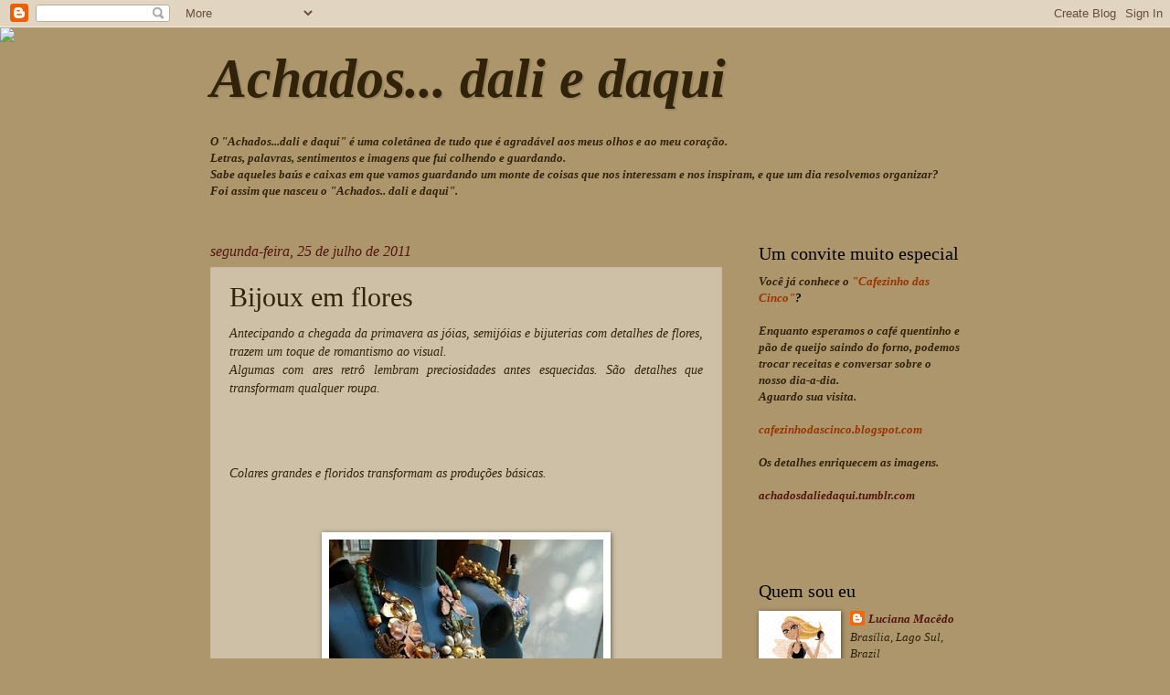

--- FILE ---
content_type: text/html; charset=UTF-8
request_url: http://achadosdaliedaqui.blogspot.com/2011/07/bijoux-em-flores.html
body_size: 22736
content:
<!DOCTYPE html>
<html class='v2' dir='ltr' lang='pt-BR'>
<head>
<link href='https://www.blogger.com/static/v1/widgets/335934321-css_bundle_v2.css' rel='stylesheet' type='text/css'/>
<meta content='width=1100' name='viewport'/>
<meta content='text/html; charset=UTF-8' http-equiv='Content-Type'/>
<meta content='blogger' name='generator'/>
<link href='http://achadosdaliedaqui.blogspot.com/favicon.ico' rel='icon' type='image/x-icon'/>
<link href='http://achadosdaliedaqui.blogspot.com/2011/07/bijoux-em-flores.html' rel='canonical'/>
<link rel="alternate" type="application/atom+xml" title="Achados... dali e daqui - Atom" href="http://achadosdaliedaqui.blogspot.com/feeds/posts/default" />
<link rel="alternate" type="application/rss+xml" title="Achados... dali e daqui - RSS" href="http://achadosdaliedaqui.blogspot.com/feeds/posts/default?alt=rss" />
<link rel="service.post" type="application/atom+xml" title="Achados... dali e daqui - Atom" href="https://www.blogger.com/feeds/8145307715032922421/posts/default" />

<link rel="alternate" type="application/atom+xml" title="Achados... dali e daqui - Atom" href="http://achadosdaliedaqui.blogspot.com/feeds/762836618970733387/comments/default" />
<!--Can't find substitution for tag [blog.ieCssRetrofitLinks]-->
<link href='https://blogger.googleusercontent.com/img/b/R29vZ2xl/AVvXsEgzG9VP0zP8NftRX0VyoAcAGBnDqFd9H_K4YK1BWza3GhqzZ5TBg6klSXpt71HVdi9Stf5VcBhU43auuqCWY523Tjn5y31F6H4JgjxPQRijb0UwuLbNjQG9VGLKrQuamPGGqf459sZdlMit/s400/co5.bmp' rel='image_src'/>
<meta content='http://achadosdaliedaqui.blogspot.com/2011/07/bijoux-em-flores.html' property='og:url'/>
<meta content='Bijoux em flores' property='og:title'/>
<meta content='Antecipando a chegada da primavera as jóias, semijóias e bijuterias com detalhes de flores, trazem um toque de romantismo ao visual. Algumas...' property='og:description'/>
<meta content='https://blogger.googleusercontent.com/img/b/R29vZ2xl/AVvXsEgzG9VP0zP8NftRX0VyoAcAGBnDqFd9H_K4YK1BWza3GhqzZ5TBg6klSXpt71HVdi9Stf5VcBhU43auuqCWY523Tjn5y31F6H4JgjxPQRijb0UwuLbNjQG9VGLKrQuamPGGqf459sZdlMit/w1200-h630-p-k-no-nu/co5.bmp' property='og:image'/>
<title>Achados... dali e daqui: Bijoux em flores</title>
<style id='page-skin-1' type='text/css'><!--
/*
-----------------------------------------------
Blogger Template Style
Name:     Watermark
Designer: Blogger
URL:      www.blogger.com
----------------------------------------------- */
/* Use this with templates/1ktemplate-*.html */
/* Content
----------------------------------------------- */
body {
font: italic normal 14px Georgia, Utopia, 'Palatino Linotype', Palatino, serif;;
color: #30230a;
background: #ad966c url(http://themes.googleusercontent.com/image?id=1ZygE97_U_mmMOtoTGkMZll-JNbyfsqhAUw6zsMRGgk4ZzWbQsBOLV5GkQDV8YuZ0THk0) repeat scroll top center /* Credit: andynwt (http://www.istockphoto.com/googleimages.php?id=8047432&platform=blogger) */;
}
html body .content-outer {
min-width: 0;
max-width: 100%;
width: 100%;
}
.content-outer {
font-size: 92%;
}
a:link {
text-decoration:none;
color: #52150e;
}
a:visited {
text-decoration:none;
color: #52150e;
}
a:hover {
text-decoration:underline;
color: #52150e;
}
.body-fauxcolumns .cap-top {
margin-top: 30px;
background: transparent none no-repeat scroll center center;
height: 121px;
}
.content-inner {
padding: 0;
}
/* Header
----------------------------------------------- */
.header-inner .Header .titlewrapper,
.header-inner .Header .descriptionwrapper {
padding-left: 20px;
padding-right: 20px;
}
.Header h1 {
font: italic bold 60px Georgia, Utopia, 'Palatino Linotype', Palatino, serif;;
color: #30230a;
text-shadow: 2px 2px rgba(0, 0, 0, .1);
}
.Header h1 a {
color: #30230a;
}
.Header .description {
font-size: 140%;
color: #836449;
}
/* Tabs
----------------------------------------------- */
.tabs-inner .section {
margin: 0 20px;
}
.tabs-inner .PageList, .tabs-inner .LinkList, .tabs-inner .Labels {
margin-left: -11px;
margin-right: -11px;
background-color: transparent;
border-top: 0 solid #ffffff;
border-bottom: 0 solid #ffffff;
-moz-box-shadow: 0 0 0 rgba(0, 0, 0, .3);
-webkit-box-shadow: 0 0 0 rgba(0, 0, 0, .3);
-goog-ms-box-shadow: 0 0 0 rgba(0, 0, 0, .3);
box-shadow: 0 0 0 rgba(0, 0, 0, .3);
}
.tabs-inner .PageList .widget-content,
.tabs-inner .LinkList .widget-content,
.tabs-inner .Labels .widget-content {
margin: -3px -11px;
background: transparent none  no-repeat scroll right;
}
.tabs-inner .widget ul {
padding: 2px 25px;
max-height: 34px;
background: transparent none no-repeat scroll left;
}
.tabs-inner .widget li {
border: none;
}
.tabs-inner .widget li a {
display: inline-block;
padding: .25em 1em;
font: normal normal 20px Georgia, Utopia, 'Palatino Linotype', Palatino, serif;
color: #31260e;
border-right: 1px solid #b89444;
}
.tabs-inner .widget li:first-child a {
border-left: 1px solid #b89444;
}
.tabs-inner .widget li.selected a, .tabs-inner .widget li a:hover {
color: #31260e;
}
/* Headings
----------------------------------------------- */
h2 {
font: normal normal 20px Georgia, Utopia, 'Palatino Linotype', Palatino, serif;
color: #000000;
margin: 0 0 .5em;
}
h2.date-header {
font: italic normal 16px Georgia, Utopia, 'Palatino Linotype', Palatino, serif;;
color: #52150e;
}
/* Main
----------------------------------------------- */
.main-inner .column-center-inner,
.main-inner .column-left-inner,
.main-inner .column-right-inner {
padding: 0 5px;
}
.main-outer {
margin-top: 0;
background: transparent none no-repeat scroll top left;
}
.main-inner {
padding-top: 30px;
}
.main-cap-top {
position: relative;
}
.main-cap-top .cap-right {
position: absolute;
height: 0;
width: 100%;
bottom: 0;
background: transparent none repeat-x scroll bottom center;
}
.main-cap-top .cap-left {
position: absolute;
height: 245px;
width: 280px;
right: 0;
bottom: 0;
background: transparent none no-repeat scroll bottom left;
}
/* Posts
----------------------------------------------- */
.post-outer {
padding: 15px 20px;
margin: 0 0 25px;
background: transparent url(https://resources.blogblog.com/blogblog/data/1kt/watermark/post_background_birds.png) repeat scroll top left;
_background-image: none;
border: dotted 1px #c7b390;
-moz-box-shadow: 0 0 0 rgba(0, 0, 0, .1);
-webkit-box-shadow: 0 0 0 rgba(0, 0, 0, .1);
-goog-ms-box-shadow: 0 0 0 rgba(0, 0, 0, .1);
box-shadow: 0 0 0 rgba(0, 0, 0, .1);
}
h3.post-title {
font: normal normal 30px Georgia, Utopia, 'Palatino Linotype', Palatino, serif;
margin: 0;
}
.comments h4 {
font: normal normal 30px Georgia, Utopia, 'Palatino Linotype', Palatino, serif;
margin: 1em 0 0;
}
.post-body {
font-size: 105%;
line-height: 1.5;
position: relative;
}
.post-header {
margin: 0 0 1em;
color: #836449;
}
.post-footer {
margin: 10px 0 0;
padding: 10px 0 0;
color: #836449;
border-top: dashed 1px #666666;
}
#blog-pager {
font-size: 140%
}
#comments .comment-author {
padding-top: 1.5em;
border-top: dashed 1px #666666;
background-position: 0 1.5em;
}
#comments .comment-author:first-child {
padding-top: 0;
border-top: none;
}
.avatar-image-container {
margin: .2em 0 0;
}
/* Comments
----------------------------------------------- */
.comments .comments-content .icon.blog-author {
background-repeat: no-repeat;
background-image: url([data-uri]);
}
.comments .comments-content .loadmore a {
border-top: 1px solid #666666;
border-bottom: 1px solid #666666;
}
.comments .continue {
border-top: 2px solid #666666;
}
/* Widgets
----------------------------------------------- */
.widget ul, .widget #ArchiveList ul.flat {
padding: 0;
list-style: none;
}
.widget ul li, .widget #ArchiveList ul.flat li {
padding: .35em 0;
text-indent: 0;
border-top: dashed 1px #666666;
}
.widget ul li:first-child, .widget #ArchiveList ul.flat li:first-child {
border-top: none;
}
.widget .post-body ul {
list-style: disc;
}
.widget .post-body ul li {
border: none;
}
.widget .zippy {
color: #666666;
}
.post-body img, .post-body .tr-caption-container, .Profile img, .Image img,
.BlogList .item-thumbnail img {
padding: 5px;
background: #fff;
-moz-box-shadow: 1px 1px 5px rgba(0, 0, 0, .5);
-webkit-box-shadow: 1px 1px 5px rgba(0, 0, 0, .5);
-goog-ms-box-shadow: 1px 1px 5px rgba(0, 0, 0, .5);
box-shadow: 1px 1px 5px rgba(0, 0, 0, .5);
}
.post-body img, .post-body .tr-caption-container {
padding: 8px;
}
.post-body .tr-caption-container {
color: #333333;
}
.post-body .tr-caption-container img {
padding: 0;
background: transparent;
border: none;
-moz-box-shadow: 0 0 0 rgba(0, 0, 0, .1);
-webkit-box-shadow: 0 0 0 rgba(0, 0, 0, .1);
-goog-ms-box-shadow: 0 0 0 rgba(0, 0, 0, .1);
box-shadow: 0 0 0 rgba(0, 0, 0, .1);
}
/* Footer
----------------------------------------------- */
.footer-outer {
color:#634d1c;
background: #c7b390 url(https://resources.blogblog.com/blogblog/data/1kt/watermark/body_background_navigator.png) repeat scroll top left;
}
.footer-outer a {
color: #9b7128;
}
.footer-outer a:visited {
color: #9b7426;
}
.footer-outer a:hover {
color: #b89444;
}
.footer-outer .widget h2 {
color: #634d1c;
}
/* Mobile
----------------------------------------------- */
body.mobile  {
background-size: 100% auto;
}
.mobile .body-fauxcolumn-outer {
background: transparent none repeat scroll top left;
}
html .mobile .mobile-date-outer {
border-bottom: none;
background: transparent url(https://resources.blogblog.com/blogblog/data/1kt/watermark/post_background_birds.png) repeat scroll top left;
_background-image: none;
margin-bottom: 10px;
}
.mobile .main-inner .date-outer {
padding: 0;
}
.mobile .main-inner .date-header {
margin: 10px;
}
.mobile .main-cap-top {
z-index: -1;
}
.mobile .content-outer {
font-size: 100%;
}
.mobile .post-outer {
padding: 10px;
}
.mobile .main-cap-top .cap-left {
background: transparent none no-repeat scroll bottom left;
}
.mobile .body-fauxcolumns .cap-top {
margin: 0;
}
.mobile-link-button {
background: transparent url(https://resources.blogblog.com/blogblog/data/1kt/watermark/post_background_birds.png) repeat scroll top left;
}
.mobile-link-button a:link, .mobile-link-button a:visited {
color: #52150e;
}
.mobile-index-date .date-header {
color: #52150e;
}
.mobile-index-contents {
color: #30230a;
}
.mobile .tabs-inner .section {
margin: 0;
}
.mobile .tabs-inner .PageList {
margin-left: 0;
margin-right: 0;
}
.mobile .tabs-inner .PageList .widget-content {
margin: 0;
color: #31260e;
background: transparent url(https://resources.blogblog.com/blogblog/data/1kt/watermark/post_background_birds.png) repeat scroll top left;
}
.mobile .tabs-inner .PageList .widget-content .pagelist-arrow {
border-left: 1px solid #b89444;
}

--></style>
<style id='template-skin-1' type='text/css'><!--
body {
min-width: 860px;
}
.content-outer, .content-fauxcolumn-outer, .region-inner {
min-width: 860px;
max-width: 860px;
_width: 860px;
}
.main-inner .columns {
padding-left: 0px;
padding-right: 260px;
}
.main-inner .fauxcolumn-center-outer {
left: 0px;
right: 260px;
/* IE6 does not respect left and right together */
_width: expression(this.parentNode.offsetWidth -
parseInt("0px") -
parseInt("260px") + 'px');
}
.main-inner .fauxcolumn-left-outer {
width: 0px;
}
.main-inner .fauxcolumn-right-outer {
width: 260px;
}
.main-inner .column-left-outer {
width: 0px;
right: 100%;
margin-left: -0px;
}
.main-inner .column-right-outer {
width: 260px;
margin-right: -260px;
}
#layout {
min-width: 0;
}
#layout .content-outer {
min-width: 0;
width: 800px;
}
#layout .region-inner {
min-width: 0;
width: auto;
}
body#layout div.add_widget {
padding: 8px;
}
body#layout div.add_widget a {
margin-left: 32px;
}
--></style>
<style>
    body {background-image:url(http\:\/\/themes.googleusercontent.com\/image?id=1ZygE97_U_mmMOtoTGkMZll-JNbyfsqhAUw6zsMRGgk4ZzWbQsBOLV5GkQDV8YuZ0THk0);}
    
@media (max-width: 200px) { body {background-image:url(http\:\/\/themes.googleusercontent.com\/image?id=1ZygE97_U_mmMOtoTGkMZll-JNbyfsqhAUw6zsMRGgk4ZzWbQsBOLV5GkQDV8YuZ0THk0&options=w200);}}
@media (max-width: 400px) and (min-width: 201px) { body {background-image:url(http\:\/\/themes.googleusercontent.com\/image?id=1ZygE97_U_mmMOtoTGkMZll-JNbyfsqhAUw6zsMRGgk4ZzWbQsBOLV5GkQDV8YuZ0THk0&options=w400);}}
@media (max-width: 800px) and (min-width: 401px) { body {background-image:url(http\:\/\/themes.googleusercontent.com\/image?id=1ZygE97_U_mmMOtoTGkMZll-JNbyfsqhAUw6zsMRGgk4ZzWbQsBOLV5GkQDV8YuZ0THk0&options=w800);}}
@media (max-width: 1200px) and (min-width: 801px) { body {background-image:url(http\:\/\/themes.googleusercontent.com\/image?id=1ZygE97_U_mmMOtoTGkMZll-JNbyfsqhAUw6zsMRGgk4ZzWbQsBOLV5GkQDV8YuZ0THk0&options=w1200);}}
/* Last tag covers anything over one higher than the previous max-size cap. */
@media (min-width: 1201px) { body {background-image:url(http\:\/\/themes.googleusercontent.com\/image?id=1ZygE97_U_mmMOtoTGkMZll-JNbyfsqhAUw6zsMRGgk4ZzWbQsBOLV5GkQDV8YuZ0THk0&options=w1600);}}
  </style>
<link href='https://www.blogger.com/dyn-css/authorization.css?targetBlogID=8145307715032922421&amp;zx=71885d48-2379-4379-80ed-9bbaabad8e20' media='none' onload='if(media!=&#39;all&#39;)media=&#39;all&#39;' rel='stylesheet'/><noscript><link href='https://www.blogger.com/dyn-css/authorization.css?targetBlogID=8145307715032922421&amp;zx=71885d48-2379-4379-80ed-9bbaabad8e20' rel='stylesheet'/></noscript>
<meta name='google-adsense-platform-account' content='ca-host-pub-1556223355139109'/>
<meta name='google-adsense-platform-domain' content='blogspot.com'/>

</head>
<body class='loading variant-birds'>
<div class='navbar section' id='navbar' name='Navbar'><div class='widget Navbar' data-version='1' id='Navbar1'><script type="text/javascript">
    function setAttributeOnload(object, attribute, val) {
      if(window.addEventListener) {
        window.addEventListener('load',
          function(){ object[attribute] = val; }, false);
      } else {
        window.attachEvent('onload', function(){ object[attribute] = val; });
      }
    }
  </script>
<div id="navbar-iframe-container"></div>
<script type="text/javascript" src="https://apis.google.com/js/platform.js"></script>
<script type="text/javascript">
      gapi.load("gapi.iframes:gapi.iframes.style.bubble", function() {
        if (gapi.iframes && gapi.iframes.getContext) {
          gapi.iframes.getContext().openChild({
              url: 'https://www.blogger.com/navbar/8145307715032922421?po\x3d762836618970733387\x26origin\x3dhttp://achadosdaliedaqui.blogspot.com',
              where: document.getElementById("navbar-iframe-container"),
              id: "navbar-iframe"
          });
        }
      });
    </script><script type="text/javascript">
(function() {
var script = document.createElement('script');
script.type = 'text/javascript';
script.src = '//pagead2.googlesyndication.com/pagead/js/google_top_exp.js';
var head = document.getElementsByTagName('head')[0];
if (head) {
head.appendChild(script);
}})();
</script>
</div></div>
<div class='body-fauxcolumns'>
<div class='fauxcolumn-outer body-fauxcolumn-outer'>
<div class='cap-top'>
<div class='cap-left'></div>
<div class='cap-right'></div>
</div>
<div class='fauxborder-left'>
<div class='fauxborder-right'></div>
<div class='fauxcolumn-inner'>
</div>
</div>
<div class='cap-bottom'>
<div class='cap-left'></div>
<div class='cap-right'></div>
</div>
</div>
</div>
<div class='content'>
<div class='content-fauxcolumns'>
<div class='fauxcolumn-outer content-fauxcolumn-outer'>
<div class='cap-top'>
<div class='cap-left'></div>
<div class='cap-right'></div>
</div>
<div class='fauxborder-left'>
<div class='fauxborder-right'></div>
<div class='fauxcolumn-inner'>
</div>
</div>
<div class='cap-bottom'>
<div class='cap-left'></div>
<div class='cap-right'></div>
</div>
</div>
</div>
<div class='content-outer'>
<div class='content-cap-top cap-top'>
<div class='cap-left'></div>
<div class='cap-right'></div>
</div>
<div class='fauxborder-left content-fauxborder-left'>
<div class='fauxborder-right content-fauxborder-right'></div>
<div class='content-inner'>
<header>
<div class='header-outer'>
<div class='header-cap-top cap-top'>
<div class='cap-left'></div>
<div class='cap-right'></div>
</div>
<div class='fauxborder-left header-fauxborder-left'>
<div class='fauxborder-right header-fauxborder-right'></div>
<div class='region-inner header-inner'>
<div class='header section' id='header' name='Cabeçalho'><div class='widget Header' data-version='1' id='Header1'>
<div id='header-inner'>
<div class='titlewrapper'>
<h1 class='title'>
<a href='http://achadosdaliedaqui.blogspot.com/'>
Achados... dali e daqui
</a>
</h1>
</div>
<div class='descriptionwrapper'>
<p class='description'><span>
</span></p>
</div>
</div>
</div></div>
</div>
</div>
<div class='header-cap-bottom cap-bottom'>
<div class='cap-left'></div>
<div class='cap-right'></div>
</div>
</div>
</header>
<div class='tabs-outer'>
<div class='tabs-cap-top cap-top'>
<div class='cap-left'></div>
<div class='cap-right'></div>
</div>
<div class='fauxborder-left tabs-fauxborder-left'>
<div class='fauxborder-right tabs-fauxborder-right'></div>
<div class='region-inner tabs-inner'>
<div class='tabs section' id='crosscol' name='Entre colunas'><div class='widget Text' data-version='1' id='Text2'>
<div class='widget-content'>
<em><strong>O "Achados...dali e daqui" é uma coletânea de tudo que é agradável aos meus olhos e ao meu coração.<br />Letras, palavras, sentimentos e imagens que fui colhendo e guardando.<br />Sabe aqueles baús e caixas em que vamos guardando um monte de coisas que nos interessam e nos inspiram, e que um dia resolvemos organizar?<br />Foi assim que nasceu o "Achados.. dali e daqui".</strong><br /></em><br />
</div>
<div class='clear'></div>
</div></div>
<div class='tabs no-items section' id='crosscol-overflow' name='Cross-Column 2'></div>
</div>
</div>
<div class='tabs-cap-bottom cap-bottom'>
<div class='cap-left'></div>
<div class='cap-right'></div>
</div>
</div>
<div class='main-outer'>
<div class='main-cap-top cap-top'>
<div class='cap-left'></div>
<div class='cap-right'></div>
</div>
<div class='fauxborder-left main-fauxborder-left'>
<div class='fauxborder-right main-fauxborder-right'></div>
<div class='region-inner main-inner'>
<div class='columns fauxcolumns'>
<div class='fauxcolumn-outer fauxcolumn-center-outer'>
<div class='cap-top'>
<div class='cap-left'></div>
<div class='cap-right'></div>
</div>
<div class='fauxborder-left'>
<div class='fauxborder-right'></div>
<div class='fauxcolumn-inner'>
</div>
</div>
<div class='cap-bottom'>
<div class='cap-left'></div>
<div class='cap-right'></div>
</div>
</div>
<div class='fauxcolumn-outer fauxcolumn-left-outer'>
<div class='cap-top'>
<div class='cap-left'></div>
<div class='cap-right'></div>
</div>
<div class='fauxborder-left'>
<div class='fauxborder-right'></div>
<div class='fauxcolumn-inner'>
</div>
</div>
<div class='cap-bottom'>
<div class='cap-left'></div>
<div class='cap-right'></div>
</div>
</div>
<div class='fauxcolumn-outer fauxcolumn-right-outer'>
<div class='cap-top'>
<div class='cap-left'></div>
<div class='cap-right'></div>
</div>
<div class='fauxborder-left'>
<div class='fauxborder-right'></div>
<div class='fauxcolumn-inner'>
</div>
</div>
<div class='cap-bottom'>
<div class='cap-left'></div>
<div class='cap-right'></div>
</div>
</div>
<!-- corrects IE6 width calculation -->
<div class='columns-inner'>
<div class='column-center-outer'>
<div class='column-center-inner'>
<div class='main section' id='main' name='Principal'><div class='widget Blog' data-version='1' id='Blog1'>
<div class='blog-posts hfeed'>

          <div class="date-outer">
        
<h2 class='date-header'><span>segunda-feira, 25 de julho de 2011</span></h2>

          <div class="date-posts">
        
<div class='post-outer'>
<div class='post hentry uncustomized-post-template' itemprop='blogPost' itemscope='itemscope' itemtype='http://schema.org/BlogPosting'>
<meta content='https://blogger.googleusercontent.com/img/b/R29vZ2xl/AVvXsEgzG9VP0zP8NftRX0VyoAcAGBnDqFd9H_K4YK1BWza3GhqzZ5TBg6klSXpt71HVdi9Stf5VcBhU43auuqCWY523Tjn5y31F6H4JgjxPQRijb0UwuLbNjQG9VGLKrQuamPGGqf459sZdlMit/s400/co5.bmp' itemprop='image_url'/>
<meta content='8145307715032922421' itemprop='blogId'/>
<meta content='762836618970733387' itemprop='postId'/>
<a name='762836618970733387'></a>
<h3 class='post-title entry-title' itemprop='name'>
Bijoux em flores
</h3>
<div class='post-header'>
<div class='post-header-line-1'></div>
</div>
<div class='post-body entry-content' id='post-body-762836618970733387' itemprop='description articleBody'>
<div align="justify">Antecipando a chegada da primavera as jóias, semijóias e bijuterias com detalhes de flores, trazem um toque de romantismo ao visual.<br />Algumas com ares retrô lembram preciosidades antes esquecidas. São detalhes que transformam qualquer roupa. </div><br /><br /><p></p><br /><div align="justify">Colares grandes e floridos transformam as produções básicas. </div><br /><br /><p align="justify"><img alt="" border="0" id="BLOGGER_PHOTO_ID_5591822005298446786" src="https://blogger.googleusercontent.com/img/b/R29vZ2xl/AVvXsEgzG9VP0zP8NftRX0VyoAcAGBnDqFd9H_K4YK1BWza3GhqzZ5TBg6klSXpt71HVdi9Stf5VcBhU43auuqCWY523Tjn5y31F6H4JgjxPQRijb0UwuLbNjQG9VGLKrQuamPGGqf459sZdlMit/s400/co5.bmp" style="TEXT-ALIGN: center; MARGIN: 0px auto 10px; WIDTH: 300px; DISPLAY: block; HEIGHT: 400px; CURSOR: hand" /><img alt="" border="0" id="BLOGGER_PHOTO_ID_5591822301987321298" src="https://blogger.googleusercontent.com/img/b/R29vZ2xl/AVvXsEhQwvZJKaVea4NCdEG-8gN0lcvp4LP-YAAf04d-hJlyvXNuCXhNBS_pMO1dOtZL2hrilZTIwvs1V8wkyQykLkBtFZeJlQzb7z_RoXMPOxaEZigcSPgJ_HUPSs7cwibN4Ib4mbjI_0L3ZGnp/s400/co1.bmp" style="TEXT-ALIGN: center; MARGIN: 0px auto 10px; WIDTH: 400px; DISPLAY: block; HEIGHT: 267px; CURSOR: hand" /><img alt="" border="0" id="BLOGGER_PHOTO_ID_5591822145779371634" src="https://blogger.googleusercontent.com/img/b/R29vZ2xl/AVvXsEiqurAQAEtWVKCmXIzZ9bFaD6h1NvaXdMVFEzN-Yi3Wn4D1WTzrQpgPZ7WjbcA3GMlnSbkLKYPHY3IPH6wFlnpLt8Y6WUHpcsFEGr0BXDykzFxsOl4kEFYxphupGNz05NbsXNIoKUtHcGcL/s400/co2ilovedyouforever.bmp" style="TEXT-ALIGN: center; MARGIN: 0px auto 10px; WIDTH: 400px; DISPLAY: block; HEIGHT: 265px; CURSOR: hand" /><img alt="" border="0" id="BLOGGER_PHOTO_ID_5633308782273985330" src="https://blogger.googleusercontent.com/img/b/R29vZ2xl/AVvXsEhRf2FFSZz101_Lf0SE9bFrO6srmUCCXuyxywcaIzWeOjFJG7LbeVVfoPvBkx8rxB3YrVaUzEjNIfc7ByYSYl07ZWXCW113YxP8RlbiLRr4k1M40V2QJSgCt_gk9kwV3zZRQx38wOobb0Ym/s400/bi+vintagepeople.bmp" style="TEXT-ALIGN: center; MARGIN: 0px auto 10px; WIDTH: 268px; DISPLAY: block; HEIGHT: 400px; CURSOR: hand" /><img alt="" border="0" id="BLOGGER_PHOTO_ID_5633306485713147218" src="https://blogger.googleusercontent.com/img/b/R29vZ2xl/AVvXsEjmb_vicOrLu_D0hp8_7aWHVnFLzm9Z_GM64QuESZKyNk1MNYQt9KebyP3RcnU8WNyErvIfdjUmSTZm8ri718X5Z32QVudfIM4Oe4Kd_sr7zJjKPcP7ck-oZ576s1MGCGnF5j5Wm6NzkHe5/s400/bi+chic-intuition.bmp" style="TEXT-ALIGN: center; MARGIN: 0px auto 10px; WIDTH: 284px; DISPLAY: block; HEIGHT: 400px; CURSOR: hand" /><br />Anéis únicos mas não solitários, deixam as mãos delicadas.<br /></p><br /><br /><p align="justify"><img alt="" border="0" id="BLOGGER_PHOTO_ID_5633308471335852610" src="https://blogger.googleusercontent.com/img/b/R29vZ2xl/AVvXsEi6LaP3fXdc84RNF0xN8YJrpiWs5b_ycJbeeNGV_iETJN2plw-6hgajTRNUZVgMwKlJaNF9hZyZly5RSq9RwZzjcOJokLz5ERf99R5ollyAVBp8d87Qpkrj9bhOFAtpNB7rLtmVHq_dqOsF/s400/bi+thefashiondontlivewithoutvogue.bmp" style="TEXT-ALIGN: center; MARGIN: 0px auto 10px; WIDTH: 295px; DISPLAY: block; HEIGHT: 400px; CURSOR: hand" /><img alt="" border="0" id="BLOGGER_PHOTO_ID_5585806113591003554" src="https://blogger.googleusercontent.com/img/b/R29vZ2xl/AVvXsEg0tX2RlVtd5fFtVRGmMQnzoyVWv6ZBTVf8zwY8PGsdUcHuavuCfkluY75RZEm-8DycsX7BY3tJ181gZg2hnnsr1MA6JSATcHFW-ADrw4aEIOw7m8cPwPZMfg3sH6L74-myZG8dF5VIfoQ/s400/a11.bmp" style="TEXT-ALIGN: center; MARGIN: 0px auto 10px; WIDTH: 400px; DISPLAY: block; HEIGHT: 277px; CURSOR: hand" /><img alt="" border="0" id="BLOGGER_PHOTO_ID_5585806299602650162" src="https://blogger.googleusercontent.com/img/b/R29vZ2xl/AVvXsEgDokK64Nob8U0-BfhkUNogLuPoOWZyFDyfntPoVS6ZDsZ664V93-b05llUFpV9ogcAabPoblFAUyEXTxPjbZnOrACwBd30ggoTPiDH5JRfI5dSc35ZcDGylyv8n3XEObzGE6r7e4x1URY/s400/a5parkavenueprincess.bmp" style="TEXT-ALIGN: center; MARGIN: 0px auto 10px; WIDTH: 400px; DISPLAY: block; HEIGHT: 263px; CURSOR: hand" /><img alt="" border="0" id="BLOGGER_PHOTO_ID_5585806798154272754" src="https://blogger.googleusercontent.com/img/b/R29vZ2xl/AVvXsEgGi7UgPWegroYYWmXQXYRznP96zKkLngTpL9zXv77NR1wVmfD3Ar00cMi70v7PoSBuSKeFzexgl_WlUs1FBdiAyxF0Clg1-0qXf1MBs-WHPScIIEBPao54XFfnf97Uu1JBY4-KEISQS-Y/s400/a8fashionhype.bmp" style="TEXT-ALIGN: center; MARGIN: 0px auto 10px; WIDTH: 400px; DISPLAY: block; HEIGHT: 264px; CURSOR: hand" /><img alt="" border="0" id="BLOGGER_PHOTO_ID_5633306194053726354" src="https://blogger.googleusercontent.com/img/b/R29vZ2xl/AVvXsEiphOARn28HzOJcZT4J2ACmZzV99nMK_OcUCAnsuw7Kk4RK0OOFUplqbcIWX-rJiosOUn9LZos3Uozw1FfeSawJOZ-fjdHdTZITYb7bfkk8JkBMbHFrDxeC4kVX12H3BIkOODdYhgVkaqBm/s400/bi+2.bmp" style="TEXT-ALIGN: center; MARGIN: 0px auto 10px; WIDTH: 400px; DISPLAY: block; HEIGHT: 267px; CURSOR: hand" /><img alt="" border="0" id="BLOGGER_PHOTO_ID_5585805675760667618" src="https://blogger.googleusercontent.com/img/b/R29vZ2xl/AVvXsEgXtIKYSGkYz0owAFeNrHfnnprGeAV9fCOVcb2NFjSZl2nx-DAz7M9KMenrQTlmySCOGxBi5IQizLwrOZbDiXnevZ_l2kzmKyAlLjUHOdWRMW6tdymVg4189YbuqHkBUQQxRazdFeWSRZ0/s400/a2sweetpainteddreams.bmp" style="TEXT-ALIGN: center; MARGIN: 0px auto 10px; WIDTH: 400px; DISPLAY: block; HEIGHT: 299px; CURSOR: hand" /><img alt="" border="0" id="BLOGGER_PHOTO_ID_5585805555489975458" src="https://blogger.googleusercontent.com/img/b/R29vZ2xl/AVvXsEhfsW6zvfNj2OGs2n6O1wWAwicbX0OuYUsoV9j4ZmcHsPFs_K23XcRIbMdb0xA-0JbMbkXGvall3AvjrwBminXSxbE5RNtCISRqcl5kPZ3DLN53lH0yH2eQxpkLlsOHl98QTXfgyX0rJOA/s400/a1.bmp" style="TEXT-ALIGN: center; MARGIN: 0px auto 10px; WIDTH: 400px; DISPLAY: block; HEIGHT: 267px; CURSOR: hand" /><img alt="" border="0" id="BLOGGER_PHOTO_ID_5585806431919361650" src="https://blogger.googleusercontent.com/img/b/R29vZ2xl/AVvXsEjQiZu8wzjMnSJRSSbcJY8kqjC5LehMCe3lgy_0gxwOSwXYy64xR0EOnnf-X7vIHwdxpUX26KT5dMPc7ukB-V0-w0YujDlgQjgZeHPKP9LNILRmZEkW0R2aujSGXg7wnloe955mNkAm2jw/s400/a6.bmp" style="TEXT-ALIGN: center; MARGIN: 0px auto 10px; WIDTH: 400px; DISPLAY: block; HEIGHT: 264px; CURSOR: hand" /><img alt="" border="0" id="BLOGGER_PHOTO_ID_5585806626337278034" src="https://blogger.googleusercontent.com/img/b/R29vZ2xl/AVvXsEh21U6S8RHoJrNDesKYB4h391TprjRq99IbYzQznWRjGUKAXzhz_PH9WPM8f0IsV64ipbagar1mM2afA4TW76AsiXwUQ1Nc4FMMGJxsQ9HFcKSxzeg7_zLkRMMDhZiKdkSTVN0BPPAWBYs/s400/a7.bmp" style="TEXT-ALIGN: center; MARGIN: 0px auto 10px; WIDTH: 400px; DISPLAY: block; HEIGHT: 266px; CURSOR: hand" /><img alt="" border="0" id="BLOGGER_PHOTO_ID_5585805980995033842" src="https://blogger.googleusercontent.com/img/b/R29vZ2xl/AVvXsEjNxRyct6WFmiuvlzSGQ2JxCG_jVF1K0TTr2ygqinbxOd3pKwJq_QksMkZBSxMMl7dhgXz-w7E6TngJPgfW8j4nMtNDWeTJhHb73PaciPpiVAuH9ZkMvtd24x_bwCMVY5oRAka3DMRqPWo/s400/a4.bmp" style="TEXT-ALIGN: center; MARGIN: 0px auto 10px; WIDTH: 400px; DISPLAY: block; HEIGHT: 266px; CURSOR: hand" /><img alt="" border="0" id="BLOGGER_PHOTO_ID_5585805814871938658" src="https://blogger.googleusercontent.com/img/b/R29vZ2xl/AVvXsEgcDWl20m834KXMelf-AkCsBkpO3qeie2VAnrg25BjA48BY2zRvNh7EJjJu7tW-iRDDnISDtVAwHo22Iv4Imdsyntp09ZKL6mw55wBkvWT-l-oY84aj_QGBta3GVGY0vxLZFzsoeV-tCTQ/s400/a3.bmp" style="TEXT-ALIGN: center; MARGIN: 0px auto 10px; WIDTH: 400px; DISPLAY: block; HEIGHT: 266px; CURSOR: hand" /><img alt="" border="0" id="BLOGGER_PHOTO_ID_5633308151031275010" src="https://blogger.googleusercontent.com/img/b/R29vZ2xl/AVvXsEg_F0ZNSdvf2FXVMDgfFgCa2nh9UYGutqhI0DPZuVLqR_Oc9OOBFRI32W3215CCx2iuH8zQeH4ZJXp6xZE_z7hFYnsGR_H80ethd0szPocxzj9_1tPxjbbPKEtwXlLg9faHAbj3P4qwFwU3/s400/bi+sandrachung.bmp" style="TEXT-ALIGN: center; MARGIN: 0px auto 10px; WIDTH: 400px; DISPLAY: block; HEIGHT: 288px; CURSOR: hand" /><br />Brincos grandes realçam o rosto.<br /></p><br /><br /><p align="justify"><img alt="" border="0" id="BLOGGER_PHOTO_ID_5633306760669905282" src="https://blogger.googleusercontent.com/img/b/R29vZ2xl/AVvXsEgs7o3SdUEaekzv7vkqg8G80imyRYv_kjPrVNuHH1GvnrlNG09X8XSwtxTUAZ5-OLA7kSPq2sQD1sY4oosLeBPjYBoQXD4y3ADCbkNSPH0Ji5b3xqzF-zrfwo1zSVeXGrF6SR2E_AxcLIqt/s400/bi+clawsandfangs.bmp" style="TEXT-ALIGN: center; MARGIN: 0px auto 10px; WIDTH: 265px; DISPLAY: block; HEIGHT: 400px; CURSOR: hand" /><br />Pulseiras, uma ou várias, são os acessórios do momento. </p><br /><p align="justify"><br /><img alt="" border="0" id="BLOGGER_PHOTO_ID_5585807969404557810" src="https://blogger.googleusercontent.com/img/b/R29vZ2xl/AVvXsEjmJM7CtaOChYSGLhjc-hS5dWVLLyh9Cb6dpnyAmyuyG8zgWIGoIhHHCVCVBGDcNHMduoRYIP82Mk8QQlbgD5pKtjBpz4gm45CAtPdOVg-V3b1195hTvPKvXy1U3-Pg_r1Umb94EqYlLAQ/s400/a14vbfashion.bmp" style="TEXT-ALIGN: center; MARGIN: 0px auto 10px; WIDTH: 298px; DISPLAY: block; HEIGHT: 400px; CURSOR: hand" /><img alt="" border="0" id="BLOGGER_PHOTO_ID_5585808890116257490" src="https://blogger.googleusercontent.com/img/b/R29vZ2xl/AVvXsEgZJInARminMYfcB6BgTR75XCznkuxGGwO-7YEWiY6_uePvQbPngpJCDXUn6wAKHih0Nyv0cDdBij_9G8YxyU1lPKPIg1U6PPb8OixVG3rQuqFUgXd0Lha1sp9StKDnAb0Gss78Iu0Mjyo/s400/pu12.bmp" style="TEXT-ALIGN: center; MARGIN: 0px auto 10px; WIDTH: 281px; DISPLAY: block; HEIGHT: 400px; CURSOR: hand" /><img alt="" border="0" id="BLOGGER_PHOTO_ID_5585808590167326466" src="https://blogger.googleusercontent.com/img/b/R29vZ2xl/AVvXsEje94P1mO5Nc4i5dhVjGMZj17vRxSgWzsowJcSRvfxvswtFKOE1m7kLMkZ-v0M1BJLS-gKNG0lDZudSiMXnZ4afa3Xiim1tM_nZ4KZCh7C7R0JV21I0WmJdsHoe1RKCxAPUYXdoW1B6rko/s400/pu14.bmp" style="TEXT-ALIGN: center; MARGIN: 0px auto 10px; WIDTH: 400px; DISPLAY: block; HEIGHT: 302px; CURSOR: hand" /><img alt="" border="0" id="BLOGGER_PHOTO_ID_5585807693331871538" src="https://blogger.googleusercontent.com/img/b/R29vZ2xl/AVvXsEjh43TOD8lRrn0xsrrd4YBjwOzGvVa24MQi8t6kUT6PiMId0envROsPGu1xZmyz9J146989DDe7hEghM7PqZIKyv2kil4gdzHsBs7SGv86cI0LV_sskJ9yl41pOpFNMDNMZhVWeFG-O8LA/s400/a13.bmp" style="TEXT-ALIGN: center; MARGIN: 0px auto 10px; WIDTH: 400px; DISPLAY: block; HEIGHT: 264px; CURSOR: hand" /><img alt="" border="0" id="BLOGGER_PHOTO_ID_5585807184782805378" src="https://blogger.googleusercontent.com/img/b/R29vZ2xl/AVvXsEjvQWgdhJDbLpi9txasD2dazGkVmRNbfjVo4Z3MKJfom0Cc_hZid8Tbt8O_cH6MhVCON9gPT3-BhCIHGUDL1fgEvn2YX_YBK3ijLrWnGUHG1_xsuaEFwIMWrRSnWsRbRQx5oytl54d0yT4/s400/a10chanel+dior+miumiu+ohmy.bmp" style="TEXT-ALIGN: center; MARGIN: 0px auto 10px; WIDTH: 400px; DISPLAY: block; HEIGHT: 279px; CURSOR: hand" /><span style="font-size:85%;"><img alt="" border="0" id="BLOGGER_PHOTO_ID_5633307774000665714" src="https://blogger.googleusercontent.com/img/b/R29vZ2xl/AVvXsEiUBUXhjeZCp_azu50O_GGEGWoNhNrQGwjt_cn5QTF2Ul9Ud3rx-J2l3vh9GDQid8qnd4xmM_9T6x71z79NjR5Qx9PQW-m4owevp4fje59-ID3o6pZq0ANCqEPBfusA-FXBs6xAhq3AGHJo/s400/bi+larisa-lovely.bmp" style="TEXT-ALIGN: center; MARGIN: 0px auto 10px; WIDTH: 400px; DISPLAY: block; HEIGHT: 277px; CURSOR: hand" /><img alt="" border="0" id="BLOGGER_PHOTO_ID_5633305768049548274" src="https://blogger.googleusercontent.com/img/b/R29vZ2xl/AVvXsEhdI5xYKf9q6E3Iix8X6EXLK9dL5Jbcp07lwlqHYkBimj2hbfl5yuHj72Ad8iNlDw3fPVEhWfjBQM2wBKg-9Ur-gNvCF2eNCFnKtBY15VYpccVdtiE8AgcOZwp77w_O8IP-xHxBKIo2oQ5T/s400/bi+1.bmp" style="TEXT-ALIGN: center; MARGIN: 0px auto 10px; WIDTH: 400px; DISPLAY: block; HEIGHT: 273px; CURSOR: hand" /><img alt="" border="0" id="BLOGGER_PHOTO_ID_5633307140755240770" src="https://blogger.googleusercontent.com/img/b/R29vZ2xl/AVvXsEglLNPYGGb3LxkI6Ls8pfOY3PL2VRGvjJxAYxxTdPPBiWfWPctoU6Op5Q-GjrCbDE__MDIG7kmjefujVG_0xQ1m4YXq6iXQ2Rr5GkudQOdEIQQT9c4ODnRoL8U6VE5AdVpAft7z-KtsoqOX/s400/bi+english-rose.bmp" style="TEXT-ALIGN: center; MARGIN: 0px auto 10px; WIDTH: 302px; DISPLAY: block; HEIGHT: 400px; CURSOR: hand" /> Imagens:Reprodução</span><br /><span style="font-size:85%;">Via:allurigmelodies, clawsandfangs, chanel-dior-miumiu-ohmy, chic-intuition, english-rose, fashionfreskbeats, fashionhype, larisa-lovely, lovedyouforever, parkavenueprincess, sandrachung, sweetpainteddreams, thefashiondontlivewithoutvogue, vbfashion, vintagepeople</span></p>
<div style='clear: both;'></div>
</div>
<div class='post-footer'>
<div class='post-footer-line post-footer-line-1'>
<span class='post-author vcard'>
Postado por
<span class='fn' itemprop='author' itemscope='itemscope' itemtype='http://schema.org/Person'>
<meta content='https://www.blogger.com/profile/15742333558594872129' itemprop='url'/>
<a class='g-profile' href='https://www.blogger.com/profile/15742333558594872129' rel='author' title='author profile'>
<span itemprop='name'>Luciana Macêdo</span>
</a>
</span>
</span>
<span class='post-timestamp'>
às
<meta content='http://achadosdaliedaqui.blogspot.com/2011/07/bijoux-em-flores.html' itemprop='url'/>
<a class='timestamp-link' href='http://achadosdaliedaqui.blogspot.com/2011/07/bijoux-em-flores.html' rel='bookmark' title='permanent link'><abbr class='published' itemprop='datePublished' title='2011-07-25T18:30:00-03:00'>segunda-feira, julho 25, 2011</abbr></a>
</span>
<span class='post-comment-link'>
</span>
<span class='post-icons'>
<span class='item-control blog-admin pid-851542978'>
<a href='https://www.blogger.com/post-edit.g?blogID=8145307715032922421&postID=762836618970733387&from=pencil' title='Editar post'>
<img alt='' class='icon-action' height='18' src='https://resources.blogblog.com/img/icon18_edit_allbkg.gif' width='18'/>
</a>
</span>
</span>
<div class='post-share-buttons goog-inline-block'>
<a class='goog-inline-block share-button sb-email' href='https://www.blogger.com/share-post.g?blogID=8145307715032922421&postID=762836618970733387&target=email' target='_blank' title='Enviar por e-mail'><span class='share-button-link-text'>Enviar por e-mail</span></a><a class='goog-inline-block share-button sb-blog' href='https://www.blogger.com/share-post.g?blogID=8145307715032922421&postID=762836618970733387&target=blog' onclick='window.open(this.href, "_blank", "height=270,width=475"); return false;' target='_blank' title='Postar no blog!'><span class='share-button-link-text'>Postar no blog!</span></a><a class='goog-inline-block share-button sb-twitter' href='https://www.blogger.com/share-post.g?blogID=8145307715032922421&postID=762836618970733387&target=twitter' target='_blank' title='Compartilhar no X'><span class='share-button-link-text'>Compartilhar no X</span></a><a class='goog-inline-block share-button sb-facebook' href='https://www.blogger.com/share-post.g?blogID=8145307715032922421&postID=762836618970733387&target=facebook' onclick='window.open(this.href, "_blank", "height=430,width=640"); return false;' target='_blank' title='Compartilhar no Facebook'><span class='share-button-link-text'>Compartilhar no Facebook</span></a><a class='goog-inline-block share-button sb-pinterest' href='https://www.blogger.com/share-post.g?blogID=8145307715032922421&postID=762836618970733387&target=pinterest' target='_blank' title='Compartilhar com o Pinterest'><span class='share-button-link-text'>Compartilhar com o Pinterest</span></a>
</div>
</div>
<div class='post-footer-line post-footer-line-2'>
<span class='post-labels'>
Marcadores:
<a href='http://achadosdaliedaqui.blogspot.com/search/label/Moda%20-%20Bijous%20e%20J%C3%B3ias' rel='tag'>Moda - Bijous e Jóias</a>
</span>
</div>
<div class='post-footer-line post-footer-line-3'>
<span class='post-location'>
</span>
</div>
</div>
</div>
<div class='comments' id='comments'>
<a name='comments'></a>
<h4>Um comentário:</h4>
<div class='comments-content'>
<script async='async' src='' type='text/javascript'></script>
<script type='text/javascript'>
    (function() {
      var items = null;
      var msgs = null;
      var config = {};

// <![CDATA[
      var cursor = null;
      if (items && items.length > 0) {
        cursor = parseInt(items[items.length - 1].timestamp) + 1;
      }

      var bodyFromEntry = function(entry) {
        var text = (entry &&
                    ((entry.content && entry.content.$t) ||
                     (entry.summary && entry.summary.$t))) ||
            '';
        if (entry && entry.gd$extendedProperty) {
          for (var k in entry.gd$extendedProperty) {
            if (entry.gd$extendedProperty[k].name == 'blogger.contentRemoved') {
              return '<span class="deleted-comment">' + text + '</span>';
            }
          }
        }
        return text;
      }

      var parse = function(data) {
        cursor = null;
        var comments = [];
        if (data && data.feed && data.feed.entry) {
          for (var i = 0, entry; entry = data.feed.entry[i]; i++) {
            var comment = {};
            // comment ID, parsed out of the original id format
            var id = /blog-(\d+).post-(\d+)/.exec(entry.id.$t);
            comment.id = id ? id[2] : null;
            comment.body = bodyFromEntry(entry);
            comment.timestamp = Date.parse(entry.published.$t) + '';
            if (entry.author && entry.author.constructor === Array) {
              var auth = entry.author[0];
              if (auth) {
                comment.author = {
                  name: (auth.name ? auth.name.$t : undefined),
                  profileUrl: (auth.uri ? auth.uri.$t : undefined),
                  avatarUrl: (auth.gd$image ? auth.gd$image.src : undefined)
                };
              }
            }
            if (entry.link) {
              if (entry.link[2]) {
                comment.link = comment.permalink = entry.link[2].href;
              }
              if (entry.link[3]) {
                var pid = /.*comments\/default\/(\d+)\?.*/.exec(entry.link[3].href);
                if (pid && pid[1]) {
                  comment.parentId = pid[1];
                }
              }
            }
            comment.deleteclass = 'item-control blog-admin';
            if (entry.gd$extendedProperty) {
              for (var k in entry.gd$extendedProperty) {
                if (entry.gd$extendedProperty[k].name == 'blogger.itemClass') {
                  comment.deleteclass += ' ' + entry.gd$extendedProperty[k].value;
                } else if (entry.gd$extendedProperty[k].name == 'blogger.displayTime') {
                  comment.displayTime = entry.gd$extendedProperty[k].value;
                }
              }
            }
            comments.push(comment);
          }
        }
        return comments;
      };

      var paginator = function(callback) {
        if (hasMore()) {
          var url = config.feed + '?alt=json&v=2&orderby=published&reverse=false&max-results=50';
          if (cursor) {
            url += '&published-min=' + new Date(cursor).toISOString();
          }
          window.bloggercomments = function(data) {
            var parsed = parse(data);
            cursor = parsed.length < 50 ? null
                : parseInt(parsed[parsed.length - 1].timestamp) + 1
            callback(parsed);
            window.bloggercomments = null;
          }
          url += '&callback=bloggercomments';
          var script = document.createElement('script');
          script.type = 'text/javascript';
          script.src = url;
          document.getElementsByTagName('head')[0].appendChild(script);
        }
      };
      var hasMore = function() {
        return !!cursor;
      };
      var getMeta = function(key, comment) {
        if ('iswriter' == key) {
          var matches = !!comment.author
              && comment.author.name == config.authorName
              && comment.author.profileUrl == config.authorUrl;
          return matches ? 'true' : '';
        } else if ('deletelink' == key) {
          return config.baseUri + '/comment/delete/'
               + config.blogId + '/' + comment.id;
        } else if ('deleteclass' == key) {
          return comment.deleteclass;
        }
        return '';
      };

      var replybox = null;
      var replyUrlParts = null;
      var replyParent = undefined;

      var onReply = function(commentId, domId) {
        if (replybox == null) {
          // lazily cache replybox, and adjust to suit this style:
          replybox = document.getElementById('comment-editor');
          if (replybox != null) {
            replybox.height = '250px';
            replybox.style.display = 'block';
            replyUrlParts = replybox.src.split('#');
          }
        }
        if (replybox && (commentId !== replyParent)) {
          replybox.src = '';
          document.getElementById(domId).insertBefore(replybox, null);
          replybox.src = replyUrlParts[0]
              + (commentId ? '&parentID=' + commentId : '')
              + '#' + replyUrlParts[1];
          replyParent = commentId;
        }
      };

      var hash = (window.location.hash || '#').substring(1);
      var startThread, targetComment;
      if (/^comment-form_/.test(hash)) {
        startThread = hash.substring('comment-form_'.length);
      } else if (/^c[0-9]+$/.test(hash)) {
        targetComment = hash.substring(1);
      }

      // Configure commenting API:
      var configJso = {
        'maxDepth': config.maxThreadDepth
      };
      var provider = {
        'id': config.postId,
        'data': items,
        'loadNext': paginator,
        'hasMore': hasMore,
        'getMeta': getMeta,
        'onReply': onReply,
        'rendered': true,
        'initComment': targetComment,
        'initReplyThread': startThread,
        'config': configJso,
        'messages': msgs
      };

      var render = function() {
        if (window.goog && window.goog.comments) {
          var holder = document.getElementById('comment-holder');
          window.goog.comments.render(holder, provider);
        }
      };

      // render now, or queue to render when library loads:
      if (window.goog && window.goog.comments) {
        render();
      } else {
        window.goog = window.goog || {};
        window.goog.comments = window.goog.comments || {};
        window.goog.comments.loadQueue = window.goog.comments.loadQueue || [];
        window.goog.comments.loadQueue.push(render);
      }
    })();
// ]]>
  </script>
<div id='comment-holder'>
<div class="comment-thread toplevel-thread"><ol id="top-ra"><li class="comment" id="c8022980308611315364"><div class="avatar-image-container"><img src="//resources.blogblog.com/img/blank.gif" alt=""/></div><div class="comment-block"><div class="comment-header"><cite class="user">Anônimo</cite><span class="icon user "></span><span class="datetime secondary-text"><a rel="nofollow" href="http://achadosdaliedaqui.blogspot.com/2011/07/bijoux-em-flores.html?showComment=1311631889235#c8022980308611315364">25 de julho de 2011 às 19:11</a></span></div><p class="comment-content">Oi Luciana<br>adorei as bijoux, estao lindas!<br>boa semana<br>bjs</p><span class="comment-actions secondary-text"><a class="comment-reply" target="_self" data-comment-id="8022980308611315364">Responder</a><span class="item-control blog-admin blog-admin pid-1911649380"><a target="_self" href="https://www.blogger.com/comment/delete/8145307715032922421/8022980308611315364">Excluir</a></span></span></div><div class="comment-replies"><div id="c8022980308611315364-rt" class="comment-thread inline-thread hidden"><span class="thread-toggle thread-expanded"><span class="thread-arrow"></span><span class="thread-count"><a target="_self">Respostas</a></span></span><ol id="c8022980308611315364-ra" class="thread-chrome thread-expanded"><div></div><div id="c8022980308611315364-continue" class="continue"><a class="comment-reply" target="_self" data-comment-id="8022980308611315364">Responder</a></div></ol></div></div><div class="comment-replybox-single" id="c8022980308611315364-ce"></div></li></ol><div id="top-continue" class="continue"><a class="comment-reply" target="_self">Adicionar comentário</a></div><div class="comment-replybox-thread" id="top-ce"></div><div class="loadmore hidden" data-post-id="762836618970733387"><a target="_self">Carregar mais...</a></div></div>
</div>
</div>
<p class='comment-footer'>
<div class='comment-form'>
<a name='comment-form'></a>
<p>
</p>
<a href='https://www.blogger.com/comment/frame/8145307715032922421?po=762836618970733387&hl=pt-BR&saa=85391&origin=http://achadosdaliedaqui.blogspot.com' id='comment-editor-src'></a>
<iframe allowtransparency='true' class='blogger-iframe-colorize blogger-comment-from-post' frameborder='0' height='410px' id='comment-editor' name='comment-editor' src='' width='100%'></iframe>
<script src='https://www.blogger.com/static/v1/jsbin/2830521187-comment_from_post_iframe.js' type='text/javascript'></script>
<script type='text/javascript'>
      BLOG_CMT_createIframe('https://www.blogger.com/rpc_relay.html');
    </script>
</div>
</p>
<div id='backlinks-container'>
<div id='Blog1_backlinks-container'>
</div>
</div>
</div>
</div>

        </div></div>
      
</div>
<div class='blog-pager' id='blog-pager'>
<span id='blog-pager-newer-link'>
<a class='blog-pager-newer-link' href='http://achadosdaliedaqui.blogspot.com/2011/07/ai-que-frio.html' id='Blog1_blog-pager-newer-link' title='Postagem mais recente'>Postagem mais recente</a>
</span>
<span id='blog-pager-older-link'>
<a class='blog-pager-older-link' href='http://achadosdaliedaqui.blogspot.com/2011/05/blog-post.html' id='Blog1_blog-pager-older-link' title='Postagem mais antiga'>Postagem mais antiga</a>
</span>
<a class='home-link' href='http://achadosdaliedaqui.blogspot.com/'>Página inicial</a>
</div>
<div class='clear'></div>
<div class='post-feeds'>
<div class='feed-links'>
Assinar:
<a class='feed-link' href='http://achadosdaliedaqui.blogspot.com/feeds/762836618970733387/comments/default' target='_blank' type='application/atom+xml'>Postar comentários (Atom)</a>
</div>
</div>
</div></div>
</div>
</div>
<div class='column-left-outer'>
<div class='column-left-inner'>
<aside>
</aside>
</div>
</div>
<div class='column-right-outer'>
<div class='column-right-inner'>
<aside>
<div class='sidebar section' id='sidebar-right-1'><div class='widget Text' data-version='1' id='Text3'>
<h2 class='title'>Um convite muito especial</h2>
<div class='widget-content'>
<strong>Você já conhece o</strong> <span style="color:#996633;"><strong><span style="color:#993300;">"Cafezinho das Cinco"</span><span style="color:#000000;">?</span></strong><br/></span><strong></strong><br/><strong>Enquanto esperamos o café quentinho e pão de queijo saindo do forno, podemos trocar receitas e conversar sobre o nosso dia-a-dia.</strong><br/><strong>Aguardo sua visita.</strong><br/><strong></strong><br/><strong><a href="http://cafezinhodascinco.blogspot.com/"><span style="color:#993300;">cafezinhodascinco.blogspot.com</span></a></strong><span style="color:#996633;"> </span><br/><br/><strong>Os detalhes enriquecem as imagens.</strong><br/><br/><a href="http://achadosdaliedaqui.tumblr.com/"><strong>achadosdaliedaqui.tumblr.com<br/></strong><br/></a><br/><br/>
</div>
<div class='clear'></div>
</div><div class='widget HTML' data-version='1' id='HTML3'>
<div class='widget-content'>
<script>document.write(unescape("%3Cstyle%20type%3D%22text/css%22%3E%0Abody%20%7B%20background-image%20%3A%20url%28%22http%3A//thecutestblogontheblock.com/backgrounds/Funkadeliccopy-2.jpg%20%22%29%3B%20background-position%3A%20center%3B%20background-repeat%3A%20no-repeat%3B%20%20background-attachment%20%3A%20fixed%3B%20%7D%0A%3C/style%3E%0A%3Cscript%20type%3D%22text/javascript%22%3E%0Avar%20div%20%3D%20document.createElement%28%27div%27%29%3B%0Adiv.setAttribute%28%27style%27%2C%22position%3A%20absolute%3B%20left%3A%200px%3B%20top%3A%2030px%3B%20z-index%3A%2050%3B%20width%3A%20150px%3B%20height%3A%2045px%3B%22%29%3B%0Adiv.innerHTML%20%3D%20%27%3Ca%20target%3D%22_blank%22%20href%3D%22%20http%3A//www.thecutestblogontheblock.com%22%3E%3Cimg%20border%3D%220%22%20src%3D%22http%3A//www.thecutestblogontheblock.com/images/tag.png%22%3E%3C/a%3E%27%3B%0Adocument.getElementsByTagName%28%27body%27%29.item%280%29.appendChild%28div%29%3B%0A%3C/script%3E"));</script>
</div>
<div class='clear'></div>
</div><div class='widget Profile' data-version='1' id='Profile1'>
<h2>Quem sou eu</h2>
<div class='widget-content'>
<a href='https://www.blogger.com/profile/15742333558594872129'><img alt='Minha foto' class='profile-img' height='80' src='//blogger.googleusercontent.com/img/b/R29vZ2xl/AVvXsEhpPA28KnfN4xjb1z8SXH7T4yf1scogSRk8JA9-zYlTy-k26S69Nk15D6C4QnHN7pK9y9i7_e2ktf5waStL-LHberitJwxxKh12KUwqftlZ5XUuNtlblGhk2uDyq3h-yDM/s220/Loira.gif' width='80'/></a>
<dl class='profile-datablock'>
<dt class='profile-data'>
<a class='profile-name-link g-profile' href='https://www.blogger.com/profile/15742333558594872129' rel='author' style='background-image: url(//www.blogger.com/img/logo-16.png);'>
Luciana Macêdo
</a>
</dt>
<dd class='profile-data'>Brasília, Lago Sul, Brazil</dd>
<dd class='profile-textblock'>Aquela que gosta de guardar imagens e palavras.
Aquela que gosta de decoração e culinária.
Aquela que gosta de fazer uma comidinha gostosa para a família e os amigos.
Aquela que gosta de enfeitar a casa e preparar a mesa. 
Aquela que adora o "Cafezinho das Cinco".
Aquela que adora colecionar "Achados...dali e daqui".</dd>
</dl>
<a class='profile-link' href='https://www.blogger.com/profile/15742333558594872129' rel='author'>Ver meu perfil completo</a>
<div class='clear'></div>
</div>
</div><div class='widget BlogArchive' data-version='1' id='BlogArchive1'>
<h2>Arquivo do blog</h2>
<div class='widget-content'>
<div id='ArchiveList'>
<div id='BlogArchive1_ArchiveList'>
<ul class='hierarchy'>
<li class='archivedate collapsed'>
<a class='toggle' href='javascript:void(0)'>
<span class='zippy'>

        &#9658;&#160;
      
</span>
</a>
<a class='post-count-link' href='http://achadosdaliedaqui.blogspot.com/2012/'>
2012
</a>
<span class='post-count' dir='ltr'>(47)</span>
<ul class='hierarchy'>
<li class='archivedate collapsed'>
<a class='toggle' href='javascript:void(0)'>
<span class='zippy'>

        &#9658;&#160;
      
</span>
</a>
<a class='post-count-link' href='http://achadosdaliedaqui.blogspot.com/2012/04/'>
abril
</a>
<span class='post-count' dir='ltr'>(6)</span>
</li>
</ul>
<ul class='hierarchy'>
<li class='archivedate collapsed'>
<a class='toggle' href='javascript:void(0)'>
<span class='zippy'>

        &#9658;&#160;
      
</span>
</a>
<a class='post-count-link' href='http://achadosdaliedaqui.blogspot.com/2012/03/'>
março
</a>
<span class='post-count' dir='ltr'>(16)</span>
</li>
</ul>
<ul class='hierarchy'>
<li class='archivedate collapsed'>
<a class='toggle' href='javascript:void(0)'>
<span class='zippy'>

        &#9658;&#160;
      
</span>
</a>
<a class='post-count-link' href='http://achadosdaliedaqui.blogspot.com/2012/02/'>
fevereiro
</a>
<span class='post-count' dir='ltr'>(17)</span>
</li>
</ul>
<ul class='hierarchy'>
<li class='archivedate collapsed'>
<a class='toggle' href='javascript:void(0)'>
<span class='zippy'>

        &#9658;&#160;
      
</span>
</a>
<a class='post-count-link' href='http://achadosdaliedaqui.blogspot.com/2012/01/'>
janeiro
</a>
<span class='post-count' dir='ltr'>(8)</span>
</li>
</ul>
</li>
</ul>
<ul class='hierarchy'>
<li class='archivedate expanded'>
<a class='toggle' href='javascript:void(0)'>
<span class='zippy toggle-open'>

        &#9660;&#160;
      
</span>
</a>
<a class='post-count-link' href='http://achadosdaliedaqui.blogspot.com/2011/'>
2011
</a>
<span class='post-count' dir='ltr'>(185)</span>
<ul class='hierarchy'>
<li class='archivedate collapsed'>
<a class='toggle' href='javascript:void(0)'>
<span class='zippy'>

        &#9658;&#160;
      
</span>
</a>
<a class='post-count-link' href='http://achadosdaliedaqui.blogspot.com/2011/12/'>
dezembro
</a>
<span class='post-count' dir='ltr'>(12)</span>
</li>
</ul>
<ul class='hierarchy'>
<li class='archivedate collapsed'>
<a class='toggle' href='javascript:void(0)'>
<span class='zippy'>

        &#9658;&#160;
      
</span>
</a>
<a class='post-count-link' href='http://achadosdaliedaqui.blogspot.com/2011/11/'>
novembro
</a>
<span class='post-count' dir='ltr'>(16)</span>
</li>
</ul>
<ul class='hierarchy'>
<li class='archivedate collapsed'>
<a class='toggle' href='javascript:void(0)'>
<span class='zippy'>

        &#9658;&#160;
      
</span>
</a>
<a class='post-count-link' href='http://achadosdaliedaqui.blogspot.com/2011/10/'>
outubro
</a>
<span class='post-count' dir='ltr'>(11)</span>
</li>
</ul>
<ul class='hierarchy'>
<li class='archivedate collapsed'>
<a class='toggle' href='javascript:void(0)'>
<span class='zippy'>

        &#9658;&#160;
      
</span>
</a>
<a class='post-count-link' href='http://achadosdaliedaqui.blogspot.com/2011/09/'>
setembro
</a>
<span class='post-count' dir='ltr'>(14)</span>
</li>
</ul>
<ul class='hierarchy'>
<li class='archivedate collapsed'>
<a class='toggle' href='javascript:void(0)'>
<span class='zippy'>

        &#9658;&#160;
      
</span>
</a>
<a class='post-count-link' href='http://achadosdaliedaqui.blogspot.com/2011/08/'>
agosto
</a>
<span class='post-count' dir='ltr'>(14)</span>
</li>
</ul>
<ul class='hierarchy'>
<li class='archivedate expanded'>
<a class='toggle' href='javascript:void(0)'>
<span class='zippy toggle-open'>

        &#9660;&#160;
      
</span>
</a>
<a class='post-count-link' href='http://achadosdaliedaqui.blogspot.com/2011/07/'>
julho
</a>
<span class='post-count' dir='ltr'>(7)</span>
<ul class='posts'>
<li><a href='http://achadosdaliedaqui.blogspot.com/2011/07/remocando-os-moveis-antigos.html'>Remoçando os móveis antigos</a></li>
<li><a href='http://achadosdaliedaqui.blogspot.com/2011/07/ai-que-frio.html'>Ai, que frio!!!</a></li>
<li><a href='http://achadosdaliedaqui.blogspot.com/2011/07/bijoux-em-flores.html'>Bijoux em flores</a></li>
<li><a href='http://achadosdaliedaqui.blogspot.com/2011/05/blog-post.html'>Vestindo uma saia longa</a></li>
<li><a href='http://achadosdaliedaqui.blogspot.com/2011/07/cinza.html'>CINZA</a></li>
<li><a href='http://achadosdaliedaqui.blogspot.com/2011/07/mensagem-para-o-grande-amigo.html'>Mensagem para o grande amigo</a></li>
<li><a href='http://achadosdaliedaqui.blogspot.com/2011/07/saudades.html'>Saudades</a></li>
</ul>
</li>
</ul>
<ul class='hierarchy'>
<li class='archivedate collapsed'>
<a class='toggle' href='javascript:void(0)'>
<span class='zippy'>

        &#9658;&#160;
      
</span>
</a>
<a class='post-count-link' href='http://achadosdaliedaqui.blogspot.com/2011/06/'>
junho
</a>
<span class='post-count' dir='ltr'>(15)</span>
</li>
</ul>
<ul class='hierarchy'>
<li class='archivedate collapsed'>
<a class='toggle' href='javascript:void(0)'>
<span class='zippy'>

        &#9658;&#160;
      
</span>
</a>
<a class='post-count-link' href='http://achadosdaliedaqui.blogspot.com/2011/05/'>
maio
</a>
<span class='post-count' dir='ltr'>(10)</span>
</li>
</ul>
<ul class='hierarchy'>
<li class='archivedate collapsed'>
<a class='toggle' href='javascript:void(0)'>
<span class='zippy'>

        &#9658;&#160;
      
</span>
</a>
<a class='post-count-link' href='http://achadosdaliedaqui.blogspot.com/2011/04/'>
abril
</a>
<span class='post-count' dir='ltr'>(16)</span>
</li>
</ul>
<ul class='hierarchy'>
<li class='archivedate collapsed'>
<a class='toggle' href='javascript:void(0)'>
<span class='zippy'>

        &#9658;&#160;
      
</span>
</a>
<a class='post-count-link' href='http://achadosdaliedaqui.blogspot.com/2011/03/'>
março
</a>
<span class='post-count' dir='ltr'>(20)</span>
</li>
</ul>
<ul class='hierarchy'>
<li class='archivedate collapsed'>
<a class='toggle' href='javascript:void(0)'>
<span class='zippy'>

        &#9658;&#160;
      
</span>
</a>
<a class='post-count-link' href='http://achadosdaliedaqui.blogspot.com/2011/02/'>
fevereiro
</a>
<span class='post-count' dir='ltr'>(25)</span>
</li>
</ul>
<ul class='hierarchy'>
<li class='archivedate collapsed'>
<a class='toggle' href='javascript:void(0)'>
<span class='zippy'>

        &#9658;&#160;
      
</span>
</a>
<a class='post-count-link' href='http://achadosdaliedaqui.blogspot.com/2011/01/'>
janeiro
</a>
<span class='post-count' dir='ltr'>(25)</span>
</li>
</ul>
</li>
</ul>
<ul class='hierarchy'>
<li class='archivedate collapsed'>
<a class='toggle' href='javascript:void(0)'>
<span class='zippy'>

        &#9658;&#160;
      
</span>
</a>
<a class='post-count-link' href='http://achadosdaliedaqui.blogspot.com/2010/'>
2010
</a>
<span class='post-count' dir='ltr'>(62)</span>
<ul class='hierarchy'>
<li class='archivedate collapsed'>
<a class='toggle' href='javascript:void(0)'>
<span class='zippy'>

        &#9658;&#160;
      
</span>
</a>
<a class='post-count-link' href='http://achadosdaliedaqui.blogspot.com/2010/12/'>
dezembro
</a>
<span class='post-count' dir='ltr'>(26)</span>
</li>
</ul>
<ul class='hierarchy'>
<li class='archivedate collapsed'>
<a class='toggle' href='javascript:void(0)'>
<span class='zippy'>

        &#9658;&#160;
      
</span>
</a>
<a class='post-count-link' href='http://achadosdaliedaqui.blogspot.com/2010/11/'>
novembro
</a>
<span class='post-count' dir='ltr'>(20)</span>
</li>
</ul>
<ul class='hierarchy'>
<li class='archivedate collapsed'>
<a class='toggle' href='javascript:void(0)'>
<span class='zippy'>

        &#9658;&#160;
      
</span>
</a>
<a class='post-count-link' href='http://achadosdaliedaqui.blogspot.com/2010/10/'>
outubro
</a>
<span class='post-count' dir='ltr'>(14)</span>
</li>
</ul>
<ul class='hierarchy'>
<li class='archivedate collapsed'>
<a class='toggle' href='javascript:void(0)'>
<span class='zippy'>

        &#9658;&#160;
      
</span>
</a>
<a class='post-count-link' href='http://achadosdaliedaqui.blogspot.com/2010/09/'>
setembro
</a>
<span class='post-count' dir='ltr'>(2)</span>
</li>
</ul>
</li>
</ul>
</div>
</div>
<div class='clear'></div>
</div>
</div><div class='widget Label' data-version='1' id='Label1'>
<h2>Marcadores</h2>
<div class='widget-content list-label-widget-content'>
<ul>
<li>
<a dir='ltr' href='http://achadosdaliedaqui.blogspot.com/search/label/Cor%20e%20Imagem%20-%20Amarelo'>Cor e Imagem - Amarelo</a>
<span dir='ltr'>(4)</span>
</li>
<li>
<a dir='ltr' href='http://achadosdaliedaqui.blogspot.com/search/label/Cor%20e%20Imagem%20-%20Azul'>Cor e Imagem - Azul</a>
<span dir='ltr'>(4)</span>
</li>
<li>
<a dir='ltr' href='http://achadosdaliedaqui.blogspot.com/search/label/Cor%20e%20Imagem%20-%20Bege'>Cor e Imagem - Bege</a>
<span dir='ltr'>(4)</span>
</li>
<li>
<a dir='ltr' href='http://achadosdaliedaqui.blogspot.com/search/label/Cor%20e%20Imagem%20-%20Branco'>Cor e Imagem - Branco</a>
<span dir='ltr'>(4)</span>
</li>
<li>
<a dir='ltr' href='http://achadosdaliedaqui.blogspot.com/search/label/Cor%20e%20Imagem%20-%20Cinza'>Cor e Imagem - Cinza</a>
<span dir='ltr'>(4)</span>
</li>
<li>
<a dir='ltr' href='http://achadosdaliedaqui.blogspot.com/search/label/Cor%20e%20Imagem%20-%20Colorido'>Cor e Imagem - Colorido</a>
<span dir='ltr'>(3)</span>
</li>
<li>
<a dir='ltr' href='http://achadosdaliedaqui.blogspot.com/search/label/Cor%20e%20Imagem%20-%20Dourado'>Cor e Imagem - Dourado</a>
<span dir='ltr'>(4)</span>
</li>
<li>
<a dir='ltr' href='http://achadosdaliedaqui.blogspot.com/search/label/Cor%20e%20Imagem%20-%20Laranja'>Cor e Imagem - Laranja</a>
<span dir='ltr'>(3)</span>
</li>
<li>
<a dir='ltr' href='http://achadosdaliedaqui.blogspot.com/search/label/Cor%20e%20Imagem%20-%20Lil%C3%A1s'>Cor e Imagem - Lilás</a>
<span dir='ltr'>(4)</span>
</li>
<li>
<a dir='ltr' href='http://achadosdaliedaqui.blogspot.com/search/label/Cor%20e%20Imagem%20-%20Marrom'>Cor e Imagem - Marrom</a>
<span dir='ltr'>(4)</span>
</li>
<li>
<a dir='ltr' href='http://achadosdaliedaqui.blogspot.com/search/label/Cor%20e%20Imagem%20-%20Prata'>Cor e Imagem - Prata</a>
<span dir='ltr'>(3)</span>
</li>
<li>
<a dir='ltr' href='http://achadosdaliedaqui.blogspot.com/search/label/Cor%20e%20Imagem%20-%20Preto'>Cor e Imagem - Preto</a>
<span dir='ltr'>(4)</span>
</li>
<li>
<a dir='ltr' href='http://achadosdaliedaqui.blogspot.com/search/label/Cor%20e%20Imagem%20-%20Preto%20e%20Branco'>Cor e Imagem - Preto e Branco</a>
<span dir='ltr'>(1)</span>
</li>
<li>
<a dir='ltr' href='http://achadosdaliedaqui.blogspot.com/search/label/Cor%20e%20Imagem%20-%20Rosa'>Cor e Imagem - Rosa</a>
<span dir='ltr'>(4)</span>
</li>
<li>
<a dir='ltr' href='http://achadosdaliedaqui.blogspot.com/search/label/Cor%20e%20Imagem%20-%20Verde'>Cor e Imagem - Verde</a>
<span dir='ltr'>(4)</span>
</li>
<li>
<a dir='ltr' href='http://achadosdaliedaqui.blogspot.com/search/label/Cor%20e%20Imagem%20-%20Vermelho'>Cor e Imagem - Vermelho</a>
<span dir='ltr'>(4)</span>
</li>
<li>
<a dir='ltr' href='http://achadosdaliedaqui.blogspot.com/search/label/Curiosidades'>Curiosidades</a>
<span dir='ltr'>(1)</span>
</li>
<li>
<a dir='ltr' href='http://achadosdaliedaqui.blogspot.com/search/label/Decor%20-%20Abajur%3B%20Lanterna%3B%20Lumin%C3%A1ria%3B%20Lustre'>Decor - Abajur; Lanterna; Luminária; Lustre</a>
<span dir='ltr'>(1)</span>
</li>
<li>
<a dir='ltr' href='http://achadosdaliedaqui.blogspot.com/search/label/Decor%20-%20Almofada'>Decor - Almofada</a>
<span dir='ltr'>(1)</span>
</li>
<li>
<a dir='ltr' href='http://achadosdaliedaqui.blogspot.com/search/label/Decor%20-%20Arm%C3%A1rio'>Decor - Armário</a>
<span dir='ltr'>(3)</span>
</li>
<li>
<a dir='ltr' href='http://achadosdaliedaqui.blogspot.com/search/label/Decor%20-%20Arranjo%20de%20Flores'>Decor - Arranjo de Flores</a>
<span dir='ltr'>(5)</span>
</li>
<li>
<a dir='ltr' href='http://achadosdaliedaqui.blogspot.com/search/label/Decor%20-%20Banheiro'>Decor - Banheiro</a>
<span dir='ltr'>(9)</span>
</li>
<li>
<a dir='ltr' href='http://achadosdaliedaqui.blogspot.com/search/label/Decor%20-%20Bar'>Decor - Bar</a>
<span dir='ltr'>(1)</span>
</li>
<li>
<a dir='ltr' href='http://achadosdaliedaqui.blogspot.com/search/label/Decor%20-%20Ba%C3%BA%3B%20Caixa%3B%20Caixote%3B%20Cesta%3B%20Mala'>Decor - Baú; Caixa; Caixote; Cesta; Mala</a>
<span dir='ltr'>(2)</span>
</li>
<li>
<a dir='ltr' href='http://achadosdaliedaqui.blogspot.com/search/label/Decor%20-%20Biombo%20e%20Divis%C3%B3ria'>Decor - Biombo e Divisória</a>
<span dir='ltr'>(1)</span>
</li>
<li>
<a dir='ltr' href='http://achadosdaliedaqui.blogspot.com/search/label/Decor%20-%20Capas%20para%20Cadeiras%20e%20Estofados'>Decor - Capas para Cadeiras e Estofados</a>
<span dir='ltr'>(2)</span>
</li>
<li>
<a dir='ltr' href='http://achadosdaliedaqui.blogspot.com/search/label/Decor%20-%20Corredor'>Decor - Corredor</a>
<span dir='ltr'>(1)</span>
</li>
<li>
<a dir='ltr' href='http://achadosdaliedaqui.blogspot.com/search/label/Decor%20-%20Cozinha'>Decor - Cozinha</a>
<span dir='ltr'>(1)</span>
</li>
<li>
<a dir='ltr' href='http://achadosdaliedaqui.blogspot.com/search/label/Decor%20-%20Detalhes'>Decor - Detalhes</a>
<span dir='ltr'>(4)</span>
</li>
<li>
<a dir='ltr' href='http://achadosdaliedaqui.blogspot.com/search/label/Decor%20-%20Embalagem'>Decor - Embalagem</a>
<span dir='ltr'>(1)</span>
</li>
<li>
<a dir='ltr' href='http://achadosdaliedaqui.blogspot.com/search/label/Decor%20-%20Enfeites%20e%20Objetos%20e%20Utens%C3%ADlios'>Decor - Enfeites e Objetos e Utensílios</a>
<span dir='ltr'>(15)</span>
</li>
<li>
<a dir='ltr' href='http://achadosdaliedaqui.blogspot.com/search/label/Decor%20-%20Escada'>Decor - Escada</a>
<span dir='ltr'>(4)</span>
</li>
<li>
<a dir='ltr' href='http://achadosdaliedaqui.blogspot.com/search/label/Decor%20-%20Escrit%C3%B3rio'>Decor - Escritório</a>
<span dir='ltr'>(1)</span>
</li>
<li>
<a dir='ltr' href='http://achadosdaliedaqui.blogspot.com/search/label/Decor%20-%20Espelho'>Decor - Espelho</a>
<span dir='ltr'>(1)</span>
</li>
<li>
<a dir='ltr' href='http://achadosdaliedaqui.blogspot.com/search/label/Decor%20-%20Garrafa%3B%20Lata%3B%20Vidro'>Decor - Garrafa; Lata; Vidro</a>
<span dir='ltr'>(1)</span>
</li>
<li>
<a dir='ltr' href='http://achadosdaliedaqui.blogspot.com/search/label/Decor%20-%20Hall%20de%20Entrada'>Decor - Hall de Entrada</a>
<span dir='ltr'>(1)</span>
</li>
<li>
<a dir='ltr' href='http://achadosdaliedaqui.blogspot.com/search/label/Decor%20-%20Halloween'>Decor - Halloween</a>
<span dir='ltr'>(2)</span>
</li>
<li>
<a dir='ltr' href='http://achadosdaliedaqui.blogspot.com/search/label/Decor%20-%20Home%20Theater'>Decor - Home Theater</a>
<span dir='ltr'>(1)</span>
</li>
<li>
<a dir='ltr' href='http://achadosdaliedaqui.blogspot.com/search/label/Decor%20-%20Id%C3%A9ias'>Decor - Idéias</a>
<span dir='ltr'>(23)</span>
</li>
<li>
<a dir='ltr' href='http://achadosdaliedaqui.blogspot.com/search/label/Decor%20-%20Ilumina%C3%A7%C3%A3o'>Decor - Iluminação</a>
<span dir='ltr'>(2)</span>
</li>
<li>
<a dir='ltr' href='http://achadosdaliedaqui.blogspot.com/search/label/Decor%20-%20Janela%3B%20Porta%3B%20Port%C3%A3o'>Decor - Janela; Porta; Portão</a>
<span dir='ltr'>(1)</span>
</li>
<li>
<a dir='ltr' href='http://achadosdaliedaqui.blogspot.com/search/label/Decor%20-%20Jardim'>Decor - Jardim</a>
<span dir='ltr'>(3)</span>
</li>
<li>
<a dir='ltr' href='http://achadosdaliedaqui.blogspot.com/search/label/Decor%20-%20Lareira'>Decor - Lareira</a>
<span dir='ltr'>(1)</span>
</li>
<li>
<a dir='ltr' href='http://achadosdaliedaqui.blogspot.com/search/label/Decor%20-%20Livro'>Decor - Livro</a>
<span dir='ltr'>(1)</span>
</li>
<li>
<a dir='ltr' href='http://achadosdaliedaqui.blogspot.com/search/label/Decor%20-%20Manequim'>Decor - Manequim</a>
<span dir='ltr'>(1)</span>
</li>
<li>
<a dir='ltr' href='http://achadosdaliedaqui.blogspot.com/search/label/Decor%20-%20Mesa%20Decorada'>Decor - Mesa Decorada</a>
<span dir='ltr'>(6)</span>
</li>
<li>
<a dir='ltr' href='http://achadosdaliedaqui.blogspot.com/search/label/Decor%20-%20M%C3%B3veis'>Decor - Móveis</a>
<span dir='ltr'>(12)</span>
</li>
<li>
<a dir='ltr' href='http://achadosdaliedaqui.blogspot.com/search/label/Decor%20-%20Natal'>Decor - Natal</a>
<span dir='ltr'>(13)</span>
</li>
<li>
<a dir='ltr' href='http://achadosdaliedaqui.blogspot.com/search/label/Decor%20-%20Organizar'>Decor - Organizar</a>
<span dir='ltr'>(1)</span>
</li>
<li>
<a dir='ltr' href='http://achadosdaliedaqui.blogspot.com/search/label/Decor%20-%20Parede'>Decor - Parede</a>
<span dir='ltr'>(2)</span>
</li>
<li>
<a dir='ltr' href='http://achadosdaliedaqui.blogspot.com/search/label/Decor%20-%20P%C3%A1scoa'>Decor - Páscoa</a>
<span dir='ltr'>(2)</span>
</li>
<li>
<a dir='ltr' href='http://achadosdaliedaqui.blogspot.com/search/label/Decor%20-%20Piscina'>Decor - Piscina</a>
<span dir='ltr'>(3)</span>
</li>
<li>
<a dir='ltr' href='http://achadosdaliedaqui.blogspot.com/search/label/Decor%20-%20Piso'>Decor - Piso</a>
<span dir='ltr'>(1)</span>
</li>
<li>
<a dir='ltr' href='http://achadosdaliedaqui.blogspot.com/search/label/Decor%20-%20Porta'>Decor - Porta</a>
<span dir='ltr'>(1)</span>
</li>
<li>
<a dir='ltr' href='http://achadosdaliedaqui.blogspot.com/search/label/Decor%20-%20Quarto'>Decor - Quarto</a>
<span dir='ltr'>(9)</span>
</li>
<li>
<a dir='ltr' href='http://achadosdaliedaqui.blogspot.com/search/label/Decor%20-%20Quarto%20de%20Beb%C3%AA'>Decor - Quarto de Bebê</a>
<span dir='ltr'>(2)</span>
</li>
<li>
<a dir='ltr' href='http://achadosdaliedaqui.blogspot.com/search/label/Decor%20-%20Sala%20de%20Estar'>Decor - Sala de Estar</a>
<span dir='ltr'>(4)</span>
</li>
<li>
<a dir='ltr' href='http://achadosdaliedaqui.blogspot.com/search/label/Decor%20-%20Sala%20de%20Jantar%3B%20Sala%20de%20Refei%C3%A7%C3%A3o%3B%20Sala%20de%20Almo%C3%A7o'>Decor - Sala de Jantar; Sala de Refeição; Sala de Almoço</a>
<span dir='ltr'>(2)</span>
</li>
<li>
<a dir='ltr' href='http://achadosdaliedaqui.blogspot.com/search/label/Decor%20-%20Sala%20%C3%8Dntima'>Decor - Sala Íntima</a>
<span dir='ltr'>(3)</span>
</li>
<li>
<a dir='ltr' href='http://achadosdaliedaqui.blogspot.com/search/label/Decor%20-%20Tapete'>Decor - Tapete</a>
<span dir='ltr'>(1)</span>
</li>
<li>
<a dir='ltr' href='http://achadosdaliedaqui.blogspot.com/search/label/Decor%20-%20Teto'>Decor - Teto</a>
<span dir='ltr'>(2)</span>
</li>
<li>
<a dir='ltr' href='http://achadosdaliedaqui.blogspot.com/search/label/Decor%20-%20Vaso'>Decor - Vaso</a>
<span dir='ltr'>(1)</span>
</li>
<li>
<a dir='ltr' href='http://achadosdaliedaqui.blogspot.com/search/label/Decor%20Id%C3%A9ias%20-%20Organizar'>Decor Idéias - Organizar</a>
<span dir='ltr'>(9)</span>
</li>
<li>
<a dir='ltr' href='http://achadosdaliedaqui.blogspot.com/search/label/Moda'>Moda</a>
<span dir='ltr'>(3)</span>
</li>
<li>
<a dir='ltr' href='http://achadosdaliedaqui.blogspot.com/search/label/Moda%20-%20Acess%C3%B3rios'>Moda - Acessórios</a>
<span dir='ltr'>(10)</span>
</li>
<li>
<a dir='ltr' href='http://achadosdaliedaqui.blogspot.com/search/label/Moda%20-%20Bijous%20e%20J%C3%B3ias'>Moda - Bijous e Jóias</a>
<span dir='ltr'>(24)</span>
</li>
<li>
<a dir='ltr' href='http://achadosdaliedaqui.blogspot.com/search/label/Moda%20-%20Bolsas'>Moda - Bolsas</a>
<span dir='ltr'>(29)</span>
</li>
<li>
<a dir='ltr' href='http://achadosdaliedaqui.blogspot.com/search/label/Moda%20-%20Cabelos'>Moda - Cabelos</a>
<span dir='ltr'>(8)</span>
</li>
<li>
<a dir='ltr' href='http://achadosdaliedaqui.blogspot.com/search/label/Moda%20-%20Chap%C3%A9u'>Moda - Chapéu</a>
<span dir='ltr'>(2)</span>
</li>
<li>
<a dir='ltr' href='http://achadosdaliedaqui.blogspot.com/search/label/Moda%20-%20Cintos'>Moda - Cintos</a>
<span dir='ltr'>(2)</span>
</li>
<li>
<a dir='ltr' href='http://achadosdaliedaqui.blogspot.com/search/label/Moda%20-%20Detalhes'>Moda - Detalhes</a>
<span dir='ltr'>(6)</span>
</li>
<li>
<a dir='ltr' href='http://achadosdaliedaqui.blogspot.com/search/label/Moda%20-%20Len%C3%A7os'>Moda - Lenços</a>
<span dir='ltr'>(4)</span>
</li>
<li>
<a dir='ltr' href='http://achadosdaliedaqui.blogspot.com/search/label/Moda%20-%20Luva'>Moda - Luva</a>
<span dir='ltr'>(1)</span>
</li>
<li>
<a dir='ltr' href='http://achadosdaliedaqui.blogspot.com/search/label/Moda%20-%20Maquiagens%20e%20Unhas'>Moda - Maquiagens e Unhas</a>
<span dir='ltr'>(3)</span>
</li>
<li>
<a dir='ltr' href='http://achadosdaliedaqui.blogspot.com/search/label/Moda%20-%20Meias'>Moda - Meias</a>
<span dir='ltr'>(4)</span>
</li>
<li>
<a dir='ltr' href='http://achadosdaliedaqui.blogspot.com/search/label/Moda%20-%20Roupas'>Moda - Roupas</a>
<span dir='ltr'>(50)</span>
</li>
<li>
<a dir='ltr' href='http://achadosdaliedaqui.blogspot.com/search/label/Moda%20-%20Sapatos'>Moda - Sapatos</a>
<span dir='ltr'>(26)</span>
</li>
<li>
<a dir='ltr' href='http://achadosdaliedaqui.blogspot.com/search/label/Palavras'>Palavras</a>
<span dir='ltr'>(15)</span>
</li>
</ul>
<div class='clear'></div>
</div>
</div><div class='widget Followers' data-version='1' id='Followers1'>
<h2 class='title'>Seguidores</h2>
<div class='widget-content'>
<div id='Followers1-wrapper'>
<div style='margin-right:2px;'>
<div><script type="text/javascript" src="https://apis.google.com/js/platform.js"></script>
<div id="followers-iframe-container"></div>
<script type="text/javascript">
    window.followersIframe = null;
    function followersIframeOpen(url) {
      gapi.load("gapi.iframes", function() {
        if (gapi.iframes && gapi.iframes.getContext) {
          window.followersIframe = gapi.iframes.getContext().openChild({
            url: url,
            where: document.getElementById("followers-iframe-container"),
            messageHandlersFilter: gapi.iframes.CROSS_ORIGIN_IFRAMES_FILTER,
            messageHandlers: {
              '_ready': function(obj) {
                window.followersIframe.getIframeEl().height = obj.height;
              },
              'reset': function() {
                window.followersIframe.close();
                followersIframeOpen("https://www.blogger.com/followers/frame/8145307715032922421?colors\x3dCgt0cmFuc3BhcmVudBILdHJhbnNwYXJlbnQaByMzMDIzMGEiByM1MjE1MGUqC3RyYW5zcGFyZW50MgcjMDAwMDAwOgcjMzAyMzBhQgcjNTIxNTBlSgcjNjY2NjY2UgcjNTIxNTBlWgt0cmFuc3BhcmVudA%3D%3D\x26pageSize\x3d21\x26hl\x3dpt-BR\x26origin\x3dhttp://achadosdaliedaqui.blogspot.com");
              },
              'open': function(url) {
                window.followersIframe.close();
                followersIframeOpen(url);
              }
            }
          });
        }
      });
    }
    followersIframeOpen("https://www.blogger.com/followers/frame/8145307715032922421?colors\x3dCgt0cmFuc3BhcmVudBILdHJhbnNwYXJlbnQaByMzMDIzMGEiByM1MjE1MGUqC3RyYW5zcGFyZW50MgcjMDAwMDAwOgcjMzAyMzBhQgcjNTIxNTBlSgcjNjY2NjY2UgcjNTIxNTBlWgt0cmFuc3BhcmVudA%3D%3D\x26pageSize\x3d21\x26hl\x3dpt-BR\x26origin\x3dhttp://achadosdaliedaqui.blogspot.com");
  </script></div>
</div>
</div>
<div class='clear'></div>
</div>
</div><div class='widget LinkList' data-version='1' id='LinkList1'>
<h2>Agenda de Endereços</h2>
<div class='widget-content'>
<ul>
<li><a href='http://www.achadosdabia.wordpress.com/'>Achados da Bia</a></li>
<li><a href='http://agradavel.blogspot.com/'>Agradável</a></li>
<li><a href='http://algumabossa.blogspot.com/'>Alguma Bossa</a></li>
<li><a href='http://ambiancems.blogspot.com/'>Ambiance</a></li>
<li><a href='http://amigadamoda.blogspot.com/'>Amiga da Moda</a></li>
<li><a href='http://tudoedimais.blogspot.com/'>Ana Claudia Cavalcanti</a></li>
<li><a href='http://colunas.casaejardim.globo.com/arquitetando/'>Arquitetando</a></li>
<li><a href='http://arquiteturadoimovelarq.blogspot.com/'>Arquitetura do Imóvel</a></li>
<li><a href='http://aspatricias.uol.com.br/index.html'>As Patrícias</a></li>
<li><a href='http://assimeugosto.com/'>Assim Eu Gosto</a></li>
<li><a href='http://baonilha.blogspot.com/'>Baonilha</a></li>
<li><a href='http://bettys.uol.com.br/'>Betty</a></li>
<li><a href='http://contigo.abril.com.br/blog/lala/'>Blog da Lala</a></li>
<li><a href='http://www.blogdamariah.com.br/'>Blog da Mariah</a></li>
<li><a href='http://www.marcosproenca.com.br/'>Blog do Pro</a></li>
<li><a href='http://www.blogelegance.com/'>Blog Elegance</a></li>
<li><a href='http://msn.bolsademulher.com/'>Bolsa de Mulher</a></li>
<li><a href='http://brincandocasinha.blogspot.com/'>Brincando de Casinha</a></li>
<li><a href='http://cafezinhodascinco.blogspot.com/'>Cafezinho das Cinco</a></li>
<li><a href='http://casacomtudodentro.blogspot.com/'>Casa com Tudo Dentro</a></li>
<li><a href='http://casadachris.uol.com.br/'>Casa da Chris</a></li>
<li><a href='http://www.casadevalentina.com.br/'>Casa de Valentina</a></li>
<li><a href='http://casadecorada45.blogspot.com/'>Casa Decorada</a></li>
<li><a href='http://revistacasaejardim.globo.com/'>Casa e Jardim</a></li>
<li><a href='http://casatreschic.blogspot.com/'>Casa Très Chic</a></li>
<li><a href='http://www.chatadegalocha.com/'>Chata de Galocha</a></li>
<li><a href='http://blogcheirodemato.com.br/'>Cheiro de Mato</a></li>
<li><a href='http://circolare.virgula.uol.com.br/'>Circolare</a></li>
<li><a href='http://ckbeauty.wordpress.com/'>CK Beauty</a></li>
<li><a href='http://coisasdadoris.blog.uol.com.br/'>Coisas da Doris</a></li>
<li><a href='http://sooqueeugosto.blogspot.com/'>Copy & Paste</a></li>
<li><a href='http://www.coresdacasa.com.br/'>Cores da Casa</a></li>
<li><a href='http://decoeuracao.blogspot.com/'>De(coeur)ação</a></li>
<li><a href='http://designnobrasil.blogspot.com/'>Design de Interiores</a></li>
<li><a href='http://www.dicasecia.com/'>Dicas e Cia</a></li>
<li><a href='http://espacomome.blogspot.com/'>Espaço Mome</a></li>
<li><a href='http://www.espacomulher.org/'>Espaço Mulher</a></li>
<li><a href='http://euamochanel.blogspot.com/'>Eu Amo Chanel</a></li>
<li><a href='http://www.garotasestupidas.com/'>Garotas Estúpidas</a></li>
<li><a href='http://guiadaarquitetura.blogspot.com/'>Guia da Arquitetura</a></li>
<li><a href='http://hellololla.blogspot.com/'>Hello Lolla</a></li>
<li><a href='http://www.lookdodia.com.br/'>Look do Dia</a></li>
<li><a href='http://lorenaarquiteta.blogspot.com/'>Lorena Arquiteta</a></li>
<li><a href='http://bloglaemcasa.com.br/'>Lá em Casa</a></li>
<li><a href='http://melmorenaboutique.blogspot.com/'>Mel Morena</a></li>
<li><a href='http://blogdamarinatorres.blogspot.com/'>Na Sala de Espera</a></li>
<li><a href='http://novamodaemdestaque.blogspot.com/'>Nova Moda em Destaque</a></li>
<li><a href='http://evasabbado.blogspot.com/'>Puxa a Cadeira e Senta</a></li>
<li><a href='http://colunas.casaejardim.globo.com/paodelo/'>Pão de Ló</a></li>
<li><a href='http://revistacasaeconstrucao.uol.com.br/'>Revista Casa e Construção</a></li>
<li><a href='http://www.sanduichedealgodao.com.br/'>Sanduíche de Algodão</a></li>
<li><a href='http://seilamuitascoisas.blogspot.com/'>Sei Lá Muitas Coisas</a></li>
<li><a href='http://www.simplesdecoracao.com.br/'>Simples Decoração</a></li>
<li><a href='http://studiodalu.blogspot.com/'>Stúdio da Lú</a></li>
<li><a href='http://toquesdeestilo.blogspot.com/'>Toque de Estilo</a></li>
</ul>
<div class='clear'></div>
</div>
</div><div class='widget Text' data-version='1' id='Text1'>
<div class='widget-content'>
"O estilo que não está conectado com os sentimentos humanos é totalmente fictício."<br />Christopher Alexander - Arquiteto inglês<br /><br />"O amor é tudo. Não há arquitetura, arte e design que bastem."<br />Philippe Starck - Designer<br /><br />&#8220;Ângulos atraem o intelecto. Curvas falam ao coração.&#8221;<br />Eva Zeisel - Industrial Designer<br /><br /><a class="quickedit" title="Editar" onclick="'return" href="http://www.blogger.com/rearrange?blogID=8829026411125694813&amp;widgetType=Text&amp;widgetId=Text1&amp;action=editWidget" target="configText1"></a>&#8220;A maioria das pessoas cometem o erro de pensar que design é a aparência. As pessoas pensam que é esse verniz - que aos designers é entregue esta caixa e dito: "Deixe bonito!" Isso não é o que achamos que seja design. Não é só o que aparece e sente. Design é como funciona.&#8221;<br />Steve Jobs - CEO da Apple<br /><br />&#8220;Nao é a linha reta, dura e inflexível, feita pelo homem, que me atrai. O que me chama a atenção é a curva livre e sensual. A curva que encontro nas montanhas do meu país, nas margens dos seus rios, nas nuvens do céu e nas ondas do mar. O universo está cheio de curvas, um universo de Einstein.&#8221;<br />Oscar Niemeyer - Arquiteto brasileiro<br /><br />"O luxo na arquitetura não é diferente do luxo na vida. Luxo é ter em sua casa aquilo que te deixa feliz."<br />Isay Weinfeld<br /><br />"A simplicidade é o último grau de sofisticação."<br />Leonardo da Vinci<br /><br />&#8220;Tornar o simples complicado é lugar-comum, fazer o complicado simples, impressionantemente simples, isso é criatividade.&#8221;<br />Charles Mingus<br /><br />"Em algum lugar, alguma coisa incrível está esperando para ser conhecida."<br />Carl Sagan<br /><br />&#8220;O luxo tem que ser confortável ou não é luxo.&#8221;<br />Coco Chanel<br /><br />"Minha cor preferida é o colorido!"<br />Walter Gropius<br /><br />"Uma imagem vale mais do que mil palavras. Vai dizer isto com uma imagem."<br />Millôr Fernandes<br /><br />&#8220;A moda sai de moda, o estilo jamais.&#8221;<br />Coco Chanel<br /><br />&#8220;O incapaz se cobre; o rico se enfeita; o presunçoso se disfarça; o elegante se veste.&#8221;<br />Honoré de Balzac<br /><br />&#8220;Estilo é uma coisa que nasce quando a pessoa morre. Não seja estilista de si mesmo, varie na sua criação.&#8221;<br />Pablo Picasso<br /><br />&#8220;Sou contra a moda que não dure. É o meu lado masculino. Não consigo imaginar que se jogue uma roupa fora, só porque é primavera.&#8221;<br />Coco Chanel<br /><br />&#8220;Para uma ideia é de péssimo agouro estar na moda, pois significa que em seguida tornar-se-á antiquada para sempre.&#8221;<br />Jorge Santayana<br /><br />&#8220;Me visto com as melhores qualidades, uso meus valores na escolha, sou essência. É minha Moda. Danem-se as etiquetas e grifes.&#8221;<br />M.Jardim<br /><br />"Sapatos? Só de salto bem alto. E se não machucarem os pés não são bons."<br />Lily Allen - Cantora<br /><br />"Quando eu gosto de um par de sapatos, eu o compro, ainda que não tenha o meu número. Minha casa não tem muitos móveis. Mas sapatos, isso tem."<br />Keira Knightley - Atriz britânica<br /><br />"O verde sobre o corpo ressalta o amarelo da pele branca. Parece que a pessoa está com crise de fígado."<br />Ocimar Versolato - Estilista<br /><br /><br /><br /><br /><br />
</div>
<div class='clear'></div>
</div></div>
</aside>
</div>
</div>
</div>
<div style='clear: both'></div>
<!-- columns -->
</div>
<!-- main -->
</div>
</div>
<div class='main-cap-bottom cap-bottom'>
<div class='cap-left'></div>
<div class='cap-right'></div>
</div>
</div>
<footer>
<div class='footer-outer'>
<div class='footer-cap-top cap-top'>
<div class='cap-left'></div>
<div class='cap-right'></div>
</div>
<div class='fauxborder-left footer-fauxborder-left'>
<div class='fauxborder-right footer-fauxborder-right'></div>
<div class='region-inner footer-inner'>
<div class='foot no-items section' id='footer-1'></div>
<table border='0' cellpadding='0' cellspacing='0' class='section-columns columns-2'>
<tbody>
<tr>
<td class='first columns-cell'>
<div class='foot no-items section' id='footer-2-1'></div>
</td>
<td class='columns-cell'>
<div class='foot no-items section' id='footer-2-2'></div>
</td>
</tr>
</tbody>
</table>
<!-- outside of the include in order to lock Attribution widget -->
<div class='foot section' id='footer-3' name='Rodapé'><div class='widget Attribution' data-version='1' id='Attribution1'>
<div class='widget-content' style='text-align: center;'>
Tema Marca d'água. Imagens de tema por <a href='http://www.istockphoto.com/googleimages.php?id=8047432&platform=blogger&langregion=pt_BR' target='_blank'>andynwt</a>. Tecnologia do <a href='https://www.blogger.com' target='_blank'>Blogger</a>.
</div>
<div class='clear'></div>
</div></div>
</div>
</div>
<div class='footer-cap-bottom cap-bottom'>
<div class='cap-left'></div>
<div class='cap-right'></div>
</div>
</div>
</footer>
<!-- content -->
</div>
</div>
<div class='content-cap-bottom cap-bottom'>
<div class='cap-left'></div>
<div class='cap-right'></div>
</div>
</div>
</div>
<script type='text/javascript'>
    window.setTimeout(function() {
        document.body.className = document.body.className.replace('loading', '');
      }, 10);
  </script>

<script type="text/javascript" src="https://www.blogger.com/static/v1/widgets/2028843038-widgets.js"></script>
<script type='text/javascript'>
window['__wavt'] = 'AOuZoY5pCRhzzpJOGOayES_B7N0nwdnI_g:1768869299890';_WidgetManager._Init('//www.blogger.com/rearrange?blogID\x3d8145307715032922421','//achadosdaliedaqui.blogspot.com/2011/07/bijoux-em-flores.html','8145307715032922421');
_WidgetManager._SetDataContext([{'name': 'blog', 'data': {'blogId': '8145307715032922421', 'title': 'Achados... dali e daqui', 'url': 'http://achadosdaliedaqui.blogspot.com/2011/07/bijoux-em-flores.html', 'canonicalUrl': 'http://achadosdaliedaqui.blogspot.com/2011/07/bijoux-em-flores.html', 'homepageUrl': 'http://achadosdaliedaqui.blogspot.com/', 'searchUrl': 'http://achadosdaliedaqui.blogspot.com/search', 'canonicalHomepageUrl': 'http://achadosdaliedaqui.blogspot.com/', 'blogspotFaviconUrl': 'http://achadosdaliedaqui.blogspot.com/favicon.ico', 'bloggerUrl': 'https://www.blogger.com', 'hasCustomDomain': false, 'httpsEnabled': true, 'enabledCommentProfileImages': true, 'gPlusViewType': 'FILTERED_POSTMOD', 'adultContent': false, 'analyticsAccountNumber': '', 'encoding': 'UTF-8', 'locale': 'pt-BR', 'localeUnderscoreDelimited': 'pt_br', 'languageDirection': 'ltr', 'isPrivate': false, 'isMobile': false, 'isMobileRequest': false, 'mobileClass': '', 'isPrivateBlog': false, 'isDynamicViewsAvailable': true, 'feedLinks': '\x3clink rel\x3d\x22alternate\x22 type\x3d\x22application/atom+xml\x22 title\x3d\x22Achados... dali e daqui - Atom\x22 href\x3d\x22http://achadosdaliedaqui.blogspot.com/feeds/posts/default\x22 /\x3e\n\x3clink rel\x3d\x22alternate\x22 type\x3d\x22application/rss+xml\x22 title\x3d\x22Achados... dali e daqui - RSS\x22 href\x3d\x22http://achadosdaliedaqui.blogspot.com/feeds/posts/default?alt\x3drss\x22 /\x3e\n\x3clink rel\x3d\x22service.post\x22 type\x3d\x22application/atom+xml\x22 title\x3d\x22Achados... dali e daqui - Atom\x22 href\x3d\x22https://www.blogger.com/feeds/8145307715032922421/posts/default\x22 /\x3e\n\n\x3clink rel\x3d\x22alternate\x22 type\x3d\x22application/atom+xml\x22 title\x3d\x22Achados... dali e daqui - Atom\x22 href\x3d\x22http://achadosdaliedaqui.blogspot.com/feeds/762836618970733387/comments/default\x22 /\x3e\n', 'meTag': '', 'adsenseHostId': 'ca-host-pub-1556223355139109', 'adsenseHasAds': false, 'adsenseAutoAds': false, 'boqCommentIframeForm': true, 'loginRedirectParam': '', 'view': '', 'dynamicViewsCommentsSrc': '//www.blogblog.com/dynamicviews/4224c15c4e7c9321/js/comments.js', 'dynamicViewsScriptSrc': '//www.blogblog.com/dynamicviews/6e0d22adcfa5abea', 'plusOneApiSrc': 'https://apis.google.com/js/platform.js', 'disableGComments': true, 'interstitialAccepted': false, 'sharing': {'platforms': [{'name': 'Gerar link', 'key': 'link', 'shareMessage': 'Gerar link', 'target': ''}, {'name': 'Facebook', 'key': 'facebook', 'shareMessage': 'Compartilhar no Facebook', 'target': 'facebook'}, {'name': 'Postar no blog!', 'key': 'blogThis', 'shareMessage': 'Postar no blog!', 'target': 'blog'}, {'name': 'X', 'key': 'twitter', 'shareMessage': 'Compartilhar no X', 'target': 'twitter'}, {'name': 'Pinterest', 'key': 'pinterest', 'shareMessage': 'Compartilhar no Pinterest', 'target': 'pinterest'}, {'name': 'E-mail', 'key': 'email', 'shareMessage': 'E-mail', 'target': 'email'}], 'disableGooglePlus': true, 'googlePlusShareButtonWidth': 0, 'googlePlusBootstrap': '\x3cscript type\x3d\x22text/javascript\x22\x3ewindow.___gcfg \x3d {\x27lang\x27: \x27pt_BR\x27};\x3c/script\x3e'}, 'hasCustomJumpLinkMessage': false, 'jumpLinkMessage': 'Leia mais', 'pageType': 'item', 'postId': '762836618970733387', 'postImageThumbnailUrl': 'https://blogger.googleusercontent.com/img/b/R29vZ2xl/AVvXsEgzG9VP0zP8NftRX0VyoAcAGBnDqFd9H_K4YK1BWza3GhqzZ5TBg6klSXpt71HVdi9Stf5VcBhU43auuqCWY523Tjn5y31F6H4JgjxPQRijb0UwuLbNjQG9VGLKrQuamPGGqf459sZdlMit/s72-c/co5.bmp', 'postImageUrl': 'https://blogger.googleusercontent.com/img/b/R29vZ2xl/AVvXsEgzG9VP0zP8NftRX0VyoAcAGBnDqFd9H_K4YK1BWza3GhqzZ5TBg6klSXpt71HVdi9Stf5VcBhU43auuqCWY523Tjn5y31F6H4JgjxPQRijb0UwuLbNjQG9VGLKrQuamPGGqf459sZdlMit/s400/co5.bmp', 'pageName': 'Bijoux em flores', 'pageTitle': 'Achados... dali e daqui: Bijoux em flores'}}, {'name': 'features', 'data': {}}, {'name': 'messages', 'data': {'edit': 'Editar', 'linkCopiedToClipboard': 'Link copiado para a \xe1rea de transfer\xeancia.', 'ok': 'Ok', 'postLink': 'Link da postagem'}}, {'name': 'template', 'data': {'name': 'Watermark', 'localizedName': 'Marca d\x27\xe1gua', 'isResponsive': false, 'isAlternateRendering': false, 'isCustom': false, 'variant': 'birds', 'variantId': 'birds'}}, {'name': 'view', 'data': {'classic': {'name': 'classic', 'url': '?view\x3dclassic'}, 'flipcard': {'name': 'flipcard', 'url': '?view\x3dflipcard'}, 'magazine': {'name': 'magazine', 'url': '?view\x3dmagazine'}, 'mosaic': {'name': 'mosaic', 'url': '?view\x3dmosaic'}, 'sidebar': {'name': 'sidebar', 'url': '?view\x3dsidebar'}, 'snapshot': {'name': 'snapshot', 'url': '?view\x3dsnapshot'}, 'timeslide': {'name': 'timeslide', 'url': '?view\x3dtimeslide'}, 'isMobile': false, 'title': 'Bijoux em flores', 'description': 'Antecipando a chegada da primavera as j\xf3ias, semij\xf3ias e bijuterias com detalhes de flores, trazem um toque de romantismo ao visual. Algumas...', 'featuredImage': 'https://blogger.googleusercontent.com/img/b/R29vZ2xl/AVvXsEgzG9VP0zP8NftRX0VyoAcAGBnDqFd9H_K4YK1BWza3GhqzZ5TBg6klSXpt71HVdi9Stf5VcBhU43auuqCWY523Tjn5y31F6H4JgjxPQRijb0UwuLbNjQG9VGLKrQuamPGGqf459sZdlMit/s400/co5.bmp', 'url': 'http://achadosdaliedaqui.blogspot.com/2011/07/bijoux-em-flores.html', 'type': 'item', 'isSingleItem': true, 'isMultipleItems': false, 'isError': false, 'isPage': false, 'isPost': true, 'isHomepage': false, 'isArchive': false, 'isLabelSearch': false, 'postId': 762836618970733387}}]);
_WidgetManager._RegisterWidget('_NavbarView', new _WidgetInfo('Navbar1', 'navbar', document.getElementById('Navbar1'), {}, 'displayModeFull'));
_WidgetManager._RegisterWidget('_HeaderView', new _WidgetInfo('Header1', 'header', document.getElementById('Header1'), {}, 'displayModeFull'));
_WidgetManager._RegisterWidget('_TextView', new _WidgetInfo('Text2', 'crosscol', document.getElementById('Text2'), {}, 'displayModeFull'));
_WidgetManager._RegisterWidget('_BlogView', new _WidgetInfo('Blog1', 'main', document.getElementById('Blog1'), {'cmtInteractionsEnabled': false, 'lightboxEnabled': true, 'lightboxModuleUrl': 'https://www.blogger.com/static/v1/jsbin/1945241621-lbx__pt_br.js', 'lightboxCssUrl': 'https://www.blogger.com/static/v1/v-css/828616780-lightbox_bundle.css'}, 'displayModeFull'));
_WidgetManager._RegisterWidget('_TextView', new _WidgetInfo('Text3', 'sidebar-right-1', document.getElementById('Text3'), {}, 'displayModeFull'));
_WidgetManager._RegisterWidget('_HTMLView', new _WidgetInfo('HTML3', 'sidebar-right-1', document.getElementById('HTML3'), {}, 'displayModeFull'));
_WidgetManager._RegisterWidget('_ProfileView', new _WidgetInfo('Profile1', 'sidebar-right-1', document.getElementById('Profile1'), {}, 'displayModeFull'));
_WidgetManager._RegisterWidget('_BlogArchiveView', new _WidgetInfo('BlogArchive1', 'sidebar-right-1', document.getElementById('BlogArchive1'), {'languageDirection': 'ltr', 'loadingMessage': 'Carregando\x26hellip;'}, 'displayModeFull'));
_WidgetManager._RegisterWidget('_LabelView', new _WidgetInfo('Label1', 'sidebar-right-1', document.getElementById('Label1'), {}, 'displayModeFull'));
_WidgetManager._RegisterWidget('_FollowersView', new _WidgetInfo('Followers1', 'sidebar-right-1', document.getElementById('Followers1'), {}, 'displayModeFull'));
_WidgetManager._RegisterWidget('_LinkListView', new _WidgetInfo('LinkList1', 'sidebar-right-1', document.getElementById('LinkList1'), {}, 'displayModeFull'));
_WidgetManager._RegisterWidget('_TextView', new _WidgetInfo('Text1', 'sidebar-right-1', document.getElementById('Text1'), {}, 'displayModeFull'));
_WidgetManager._RegisterWidget('_AttributionView', new _WidgetInfo('Attribution1', 'footer-3', document.getElementById('Attribution1'), {}, 'displayModeFull'));
</script>
</body>
</html>